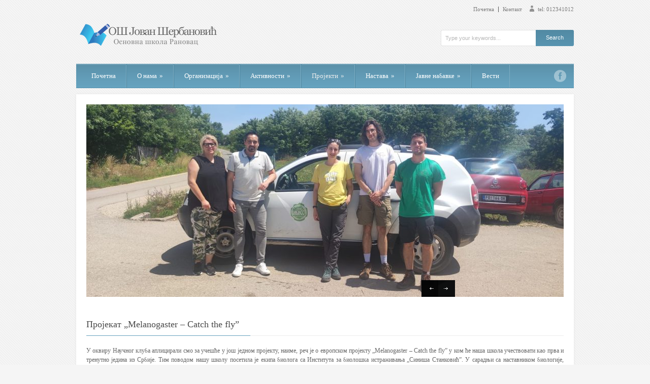

--- FILE ---
content_type: text/html; charset=UTF-8
request_url: https://www.osjovanserbanovic.edu.rs/projekat-melanogaster-catch-the-fly/
body_size: 15754
content:
<!DOCTYPE html>
<!--[if lt IE 7 ]><html class="ie ie6" lang="en"> <![endif]-->
<!--[if IE 7 ]><html class="ie ie7" lang="en"> <![endif]-->
<!--[if IE 8 ]><html class="ie ie8" lang="en"> <![endif]-->
<!--[if (gte IE 9)|!(IE)]><!--><html lang="sr-RS"> <!--<![endif]-->
<head><meta charset="utf-8" /><script>if(navigator.userAgent.match(/MSIE|Internet Explorer/i)||navigator.userAgent.match(/Trident\/7\..*?rv:11/i)){var href=document.location.href;if(!href.match(/[?&]nowprocket/)){if(href.indexOf("?")==-1){if(href.indexOf("#")==-1){document.location.href=href+"?nowprocket=1"}else{document.location.href=href.replace("#","?nowprocket=1#")}}else{if(href.indexOf("#")==-1){document.location.href=href+"&nowprocket=1"}else{document.location.href=href.replace("#","&nowprocket=1#")}}}}</script><script>class RocketLazyLoadScripts{constructor(){this.triggerEvents=["keydown","mousedown","mousemove","touchmove","touchstart","touchend","wheel"],this.userEventHandler=this._triggerListener.bind(this),this.touchStartHandler=this._onTouchStart.bind(this),this.touchMoveHandler=this._onTouchMove.bind(this),this.touchEndHandler=this._onTouchEnd.bind(this),this.clickHandler=this._onClick.bind(this),this.interceptedClicks=[],window.addEventListener("pageshow",e=>{this.persisted=e.persisted}),window.addEventListener("DOMContentLoaded",()=>{this._preconnect3rdParties()}),this.delayedScripts={normal:[],async:[],defer:[]},this.trash=[],this.allJQueries=[]}_addUserInteractionListener(e){if(document.hidden){e._triggerListener();return}this.triggerEvents.forEach(t=>window.addEventListener(t,e.userEventHandler,{passive:!0})),window.addEventListener("touchstart",e.touchStartHandler,{passive:!0}),window.addEventListener("mousedown",e.touchStartHandler),document.addEventListener("visibilitychange",e.userEventHandler)}_removeUserInteractionListener(){this.triggerEvents.forEach(e=>window.removeEventListener(e,this.userEventHandler,{passive:!0})),document.removeEventListener("visibilitychange",this.userEventHandler)}_onTouchStart(e){"HTML"!==e.target.tagName&&(window.addEventListener("touchend",this.touchEndHandler),window.addEventListener("mouseup",this.touchEndHandler),window.addEventListener("touchmove",this.touchMoveHandler,{passive:!0}),window.addEventListener("mousemove",this.touchMoveHandler),e.target.addEventListener("click",this.clickHandler),this._renameDOMAttribute(e.target,"onclick","rocket-onclick"),this._pendingClickStarted())}_onTouchMove(e){window.removeEventListener("touchend",this.touchEndHandler),window.removeEventListener("mouseup",this.touchEndHandler),window.removeEventListener("touchmove",this.touchMoveHandler,{passive:!0}),window.removeEventListener("mousemove",this.touchMoveHandler),e.target.removeEventListener("click",this.clickHandler),this._renameDOMAttribute(e.target,"rocket-onclick","onclick"),this._pendingClickFinished()}_onTouchEnd(e){window.removeEventListener("touchend",this.touchEndHandler),window.removeEventListener("mouseup",this.touchEndHandler),window.removeEventListener("touchmove",this.touchMoveHandler,{passive:!0}),window.removeEventListener("mousemove",this.touchMoveHandler)}_onClick(e){e.target.removeEventListener("click",this.clickHandler),this._renameDOMAttribute(e.target,"rocket-onclick","onclick"),this.interceptedClicks.push(e),e.preventDefault(),e.stopPropagation(),e.stopImmediatePropagation(),this._pendingClickFinished()}_replayClicks(){window.removeEventListener("touchstart",this.touchStartHandler,{passive:!0}),window.removeEventListener("mousedown",this.touchStartHandler),this.interceptedClicks.forEach(e=>{e.target.dispatchEvent(new MouseEvent("click",{view:e.view,bubbles:!0,cancelable:!0}))})}_waitForPendingClicks(){return new Promise(e=>{this._isClickPending?this._pendingClickFinished=e:e()})}_pendingClickStarted(){this._isClickPending=!0}_pendingClickFinished(){this._isClickPending=!1}_renameDOMAttribute(e,t,i){e.hasAttribute&&e.hasAttribute(t)&&(event.target.setAttribute(i,event.target.getAttribute(t)),event.target.removeAttribute(t))}_triggerListener(){this._removeUserInteractionListener(this),"loading"===document.readyState?document.addEventListener("DOMContentLoaded",this._loadEverythingNow.bind(this)):this._loadEverythingNow()}_preconnect3rdParties(){let e=[];document.querySelectorAll("script[type=rocketlazyloadscript]").forEach(t=>{if(t.hasAttribute("src")){let i=new URL(t.src).origin;i!==location.origin&&e.push({src:i,crossOrigin:t.crossOrigin||"module"===t.getAttribute("data-rocket-type")})}}),e=[...new Map(e.map(e=>[JSON.stringify(e),e])).values()],this._batchInjectResourceHints(e,"preconnect")}async _loadEverythingNow(){this.lastBreath=Date.now(),this._delayEventListeners(this),this._delayJQueryReady(this),this._handleDocumentWrite(),this._registerAllDelayedScripts(),this._preloadAllScripts(),await this._loadScriptsFromList(this.delayedScripts.normal),await this._loadScriptsFromList(this.delayedScripts.defer),await this._loadScriptsFromList(this.delayedScripts.async);try{await this._triggerDOMContentLoaded(),await this._triggerWindowLoad()}catch(e){console.error(e)}window.dispatchEvent(new Event("rocket-allScriptsLoaded")),this._waitForPendingClicks().then(()=>{this._replayClicks()}),this._emptyTrash()}_registerAllDelayedScripts(){document.querySelectorAll("script[type=rocketlazyloadscript]").forEach(e=>{e.hasAttribute("data-rocket-src")?e.hasAttribute("async")&&!1!==e.async?this.delayedScripts.async.push(e):e.hasAttribute("defer")&&!1!==e.defer||"module"===e.getAttribute("data-rocket-type")?this.delayedScripts.defer.push(e):this.delayedScripts.normal.push(e):this.delayedScripts.normal.push(e)})}async _transformScript(e){return await this._littleBreath(),new Promise(t=>{function i(){e.setAttribute("data-rocket-status","executed"),t()}function r(){e.setAttribute("data-rocket-status","failed"),t()}try{let n=e.getAttribute("data-rocket-type"),s=e.getAttribute("data-rocket-src");if(n?(e.type=n,e.removeAttribute("data-rocket-type")):e.removeAttribute("type"),e.addEventListener("load",i),e.addEventListener("error",r),s)e.src=s,e.removeAttribute("data-rocket-src");else if(navigator.userAgent.indexOf("Firefox/")>0){var a=document.createElement("script");[...e.attributes].forEach(e=>{"type"!==e.nodeName&&a.setAttribute("data-rocket-type"===e.nodeName?"type":e.nodeName,e.nodeValue)}),a.text=e.text,e.parentNode.replaceChild(a,e),i()}else e.src="data:text/javascript;base64,"+btoa(e.text)}catch(o){r()}})}async _loadScriptsFromList(e){let t=e.shift();return t?(await this._transformScript(t),this._loadScriptsFromList(e)):Promise.resolve()}_preloadAllScripts(){this._batchInjectResourceHints([...this.delayedScripts.normal,...this.delayedScripts.defer,...this.delayedScripts.async],"preload")}_batchInjectResourceHints(e,t){var i=document.createDocumentFragment();e.forEach(e=>{let r=e.getAttribute&&e.getAttribute("data-rocket-src")||e.src;if(r){let n=document.createElement("link");n.href=r,n.rel=t,"preconnect"!==t&&(n.as="script"),e.getAttribute&&"module"===e.getAttribute("data-rocket-type")&&(n.crossOrigin=!0),e.crossOrigin&&(n.crossOrigin=e.crossOrigin),e.integrity&&(n.integrity=e.integrity),i.appendChild(n),this.trash.push(n)}}),document.head.appendChild(i)}_delayEventListeners(e){let t={};function i(e,i){!function e(i){!t[i]&&(t[i]={originalFunctions:{add:i.addEventListener,remove:i.removeEventListener},eventsToRewrite:[]},i.addEventListener=function(){arguments[0]=r(arguments[0]),t[i].originalFunctions.add.apply(i,arguments)},i.removeEventListener=function(){arguments[0]=r(arguments[0]),t[i].originalFunctions.remove.apply(i,arguments)});function r(e){return t[i].eventsToRewrite.indexOf(e)>=0?"rocket-"+e:e}}(e),t[e].eventsToRewrite.push(i)}function r(e,t){let i=e[t];Object.defineProperty(e,t,{get:()=>i||function(){},set(r){e["rocket"+t]=i=r}})}i(document,"DOMContentLoaded"),i(window,"DOMContentLoaded"),i(window,"load"),i(window,"pageshow"),i(document,"readystatechange"),r(document,"onreadystatechange"),r(window,"onload"),r(window,"onpageshow"),Object.defineProperty(document,"readyState",{get:()=>e.rocketReadyState,set(t){e.rocketReadyState=t}}),document.readyState="loading"}_delayJQueryReady(e){let t;function i(i){if(i&&i.fn&&!e.allJQueries.includes(i)){i.fn.ready=i.fn.init.prototype.ready=function(t){return e.domReadyFired?t.bind(document)(i):document.addEventListener("rocket-DOMContentLoaded",()=>t.bind(document)(i)),i([])};let r=i.fn.on;i.fn.on=i.fn.init.prototype.on=function(){if(this[0]===window){function e(e){return e.split(" ").map(e=>"load"===e||0===e.indexOf("load.")?"rocket-jquery-load":e).join(" ")}"string"==typeof arguments[0]||arguments[0]instanceof String?arguments[0]=e(arguments[0]):"object"==typeof arguments[0]&&Object.keys(arguments[0]).forEach(t=>{delete Object.assign(arguments[0],{[e(t)]:arguments[0][t]})[t]})}return r.apply(this,arguments),this},e.allJQueries.push(i)}t=i}i(window.jQuery),Object.defineProperty(window,"jQuery",{get:()=>t,set(e){i(e)}})}async _triggerDOMContentLoaded(){this.domReadyFired=!0,document.readyState="interactive",await this._littleBreath(),document.dispatchEvent(new Event("rocket-DOMContentLoaded")),await this._littleBreath(),window.dispatchEvent(new Event("rocket-DOMContentLoaded")),await this._littleBreath(),document.dispatchEvent(new Event("rocket-readystatechange")),await this._littleBreath(),document.rocketonreadystatechange&&document.rocketonreadystatechange()}async _triggerWindowLoad(){document.readyState="complete",await this._littleBreath(),window.dispatchEvent(new Event("rocket-load")),await this._littleBreath(),window.rocketonload&&window.rocketonload(),await this._littleBreath(),this.allJQueries.forEach(e=>e(window).trigger("rocket-jquery-load")),await this._littleBreath();let e=new Event("rocket-pageshow");e.persisted=this.persisted,window.dispatchEvent(e),await this._littleBreath(),window.rocketonpageshow&&window.rocketonpageshow({persisted:this.persisted})}_handleDocumentWrite(){let e=new Map;document.write=document.writeln=function(t){let i=document.currentScript;i||console.error("WPRocket unable to document.write this: "+t);let r=document.createRange(),n=i.parentElement,s=e.get(i);void 0===s&&(s=i.nextSibling,e.set(i,s));let a=document.createDocumentFragment();r.setStart(a,0),a.appendChild(r.createContextualFragment(t)),n.insertBefore(a,s)}}async _littleBreath(){Date.now()-this.lastBreath>45&&(await this._requestAnimFrame(),this.lastBreath=Date.now())}async _requestAnimFrame(){return document.hidden?new Promise(e=>setTimeout(e)):new Promise(e=>requestAnimationFrame(e))}_emptyTrash(){this.trash.forEach(e=>e.remove())}static run(){let e=new RocketLazyLoadScripts;e._addUserInteractionListener(e)}}RocketLazyLoadScripts.run();</script>

	<!-- Basic Page Needs
  ================================================== -->
	
	<title>ОШ Јован Шербановић   &raquo; Пројекат „Melanogaster &#8211; Catch the fly”</title><link rel="preload" as="style" href="https://fonts.googleapis.com/css?family=Droid%20Serif%3Asubset%3Dlatin%3An%2Ci%2Cb%2Cbi&#038;display=swap" /><link rel="stylesheet" href="https://fonts.googleapis.com/css?family=Droid%20Serif%3Asubset%3Dlatin%3An%2Ci%2Cb%2Cbi&#038;display=swap" media="print" onload="this.media='all'" /><noscript><link rel="stylesheet" href="https://fonts.googleapis.com/css?family=Droid%20Serif%3Asubset%3Dlatin%3An%2Ci%2Cb%2Cbi&#038;display=swap" /></noscript>

	<!--[if lt IE 9]>
		<script src="http://html5shim.googlecode.com/svn/trunk/html5.js"></script>
	<![endif]-->

	<!-- CSS
  ================================================== -->
	<link rel="stylesheet" href="https://www.osjovanserbanovic.edu.rs/wp-content/themes/grandcollege/style.css" type="text/css" />
	
				<link rel="stylesheet" href="https://www.osjovanserbanovic.edu.rs/wp-content/themes/grandcollege/stylesheet/skeleton.css">
		<link rel="stylesheet" href="https://www.osjovanserbanovic.edu.rs/wp-content/themes/grandcollege/stylesheet/layout.css">	
		
	<!--[if lt IE 9]>
		<link rel="stylesheet" href="https://www.osjovanserbanovic.edu.rs/wp-content/themes/grandcollege/stylesheet/ie-style.php?path=https://www.osjovanserbanovic.edu.rs/wp-content/themes/grandcollege" type="text/css" media="screen, projection" /> 
		<style type="text/css">
			div.social-icon{
				background-color: #66a3bf !important;
			}
		</style>
	<![endif]-->
	<!--[if IE 7]>
		<link rel="stylesheet" href="https://www.osjovanserbanovic.edu.rs/wp-content/themes/grandcollege/stylesheet/ie7-style.css" /> 
	<![endif]-->

	
	<!-- Favicon
   ================================================== -->
	
	<!-- Start WP_HEAD
   ================================================== -->
		
	<meta name='robots' content='max-image-preview:large' />
	<style>img:is([sizes="auto" i], [sizes^="auto," i]) { contain-intrinsic-size: 3000px 1500px }</style>
	<link rel='dns-prefetch' href='//www.googletagmanager.com' />
<link rel='dns-prefetch' href='//fonts.googleapis.com' />
<link href='https://fonts.gstatic.com' crossorigin rel='preconnect' />
<link rel="alternate" type="application/rss+xml" title="ОШ Јован Шербановић &raquo; довод" href="https://www.osjovanserbanovic.edu.rs/feed/" />
<link rel="alternate" type="application/rss+xml" title="ОШ Јован Шербановић &raquo; довод коментара" href="https://www.osjovanserbanovic.edu.rs/comments/feed/" />
<link rel='stylesheet' id='style-custom-css' href='https://www.osjovanserbanovic.edu.rs/wp-content/cache/busting/1/wp-content/themes/grandcollege/style-custom.css' type='text/css' media='all' />

<style id='wp-emoji-styles-inline-css' type='text/css'>

	img.wp-smiley, img.emoji {
		display: inline !important;
		border: none !important;
		box-shadow: none !important;
		height: 1em !important;
		width: 1em !important;
		margin: 0 0.07em !important;
		vertical-align: -0.1em !important;
		background: none !important;
		padding: 0 !important;
	}
</style>
<link rel='stylesheet' id='wp-block-library-css' href='https://www.osjovanserbanovic.edu.rs/wp-includes/css/dist/block-library/style.min.css?ver=6.8.3' type='text/css' media='all' />
<style id='classic-theme-styles-inline-css' type='text/css'>
/*! This file is auto-generated */
.wp-block-button__link{color:#fff;background-color:#32373c;border-radius:9999px;box-shadow:none;text-decoration:none;padding:calc(.667em + 2px) calc(1.333em + 2px);font-size:1.125em}.wp-block-file__button{background:#32373c;color:#fff;text-decoration:none}
</style>
<style id='global-styles-inline-css' type='text/css'>
:root{--wp--preset--aspect-ratio--square: 1;--wp--preset--aspect-ratio--4-3: 4/3;--wp--preset--aspect-ratio--3-4: 3/4;--wp--preset--aspect-ratio--3-2: 3/2;--wp--preset--aspect-ratio--2-3: 2/3;--wp--preset--aspect-ratio--16-9: 16/9;--wp--preset--aspect-ratio--9-16: 9/16;--wp--preset--color--black: #000000;--wp--preset--color--cyan-bluish-gray: #abb8c3;--wp--preset--color--white: #ffffff;--wp--preset--color--pale-pink: #f78da7;--wp--preset--color--vivid-red: #cf2e2e;--wp--preset--color--luminous-vivid-orange: #ff6900;--wp--preset--color--luminous-vivid-amber: #fcb900;--wp--preset--color--light-green-cyan: #7bdcb5;--wp--preset--color--vivid-green-cyan: #00d084;--wp--preset--color--pale-cyan-blue: #8ed1fc;--wp--preset--color--vivid-cyan-blue: #0693e3;--wp--preset--color--vivid-purple: #9b51e0;--wp--preset--gradient--vivid-cyan-blue-to-vivid-purple: linear-gradient(135deg,rgba(6,147,227,1) 0%,rgb(155,81,224) 100%);--wp--preset--gradient--light-green-cyan-to-vivid-green-cyan: linear-gradient(135deg,rgb(122,220,180) 0%,rgb(0,208,130) 100%);--wp--preset--gradient--luminous-vivid-amber-to-luminous-vivid-orange: linear-gradient(135deg,rgba(252,185,0,1) 0%,rgba(255,105,0,1) 100%);--wp--preset--gradient--luminous-vivid-orange-to-vivid-red: linear-gradient(135deg,rgba(255,105,0,1) 0%,rgb(207,46,46) 100%);--wp--preset--gradient--very-light-gray-to-cyan-bluish-gray: linear-gradient(135deg,rgb(238,238,238) 0%,rgb(169,184,195) 100%);--wp--preset--gradient--cool-to-warm-spectrum: linear-gradient(135deg,rgb(74,234,220) 0%,rgb(151,120,209) 20%,rgb(207,42,186) 40%,rgb(238,44,130) 60%,rgb(251,105,98) 80%,rgb(254,248,76) 100%);--wp--preset--gradient--blush-light-purple: linear-gradient(135deg,rgb(255,206,236) 0%,rgb(152,150,240) 100%);--wp--preset--gradient--blush-bordeaux: linear-gradient(135deg,rgb(254,205,165) 0%,rgb(254,45,45) 50%,rgb(107,0,62) 100%);--wp--preset--gradient--luminous-dusk: linear-gradient(135deg,rgb(255,203,112) 0%,rgb(199,81,192) 50%,rgb(65,88,208) 100%);--wp--preset--gradient--pale-ocean: linear-gradient(135deg,rgb(255,245,203) 0%,rgb(182,227,212) 50%,rgb(51,167,181) 100%);--wp--preset--gradient--electric-grass: linear-gradient(135deg,rgb(202,248,128) 0%,rgb(113,206,126) 100%);--wp--preset--gradient--midnight: linear-gradient(135deg,rgb(2,3,129) 0%,rgb(40,116,252) 100%);--wp--preset--font-size--small: 13px;--wp--preset--font-size--medium: 20px;--wp--preset--font-size--large: 36px;--wp--preset--font-size--x-large: 42px;--wp--preset--spacing--20: 0.44rem;--wp--preset--spacing--30: 0.67rem;--wp--preset--spacing--40: 1rem;--wp--preset--spacing--50: 1.5rem;--wp--preset--spacing--60: 2.25rem;--wp--preset--spacing--70: 3.38rem;--wp--preset--spacing--80: 5.06rem;--wp--preset--shadow--natural: 6px 6px 9px rgba(0, 0, 0, 0.2);--wp--preset--shadow--deep: 12px 12px 50px rgba(0, 0, 0, 0.4);--wp--preset--shadow--sharp: 6px 6px 0px rgba(0, 0, 0, 0.2);--wp--preset--shadow--outlined: 6px 6px 0px -3px rgba(255, 255, 255, 1), 6px 6px rgba(0, 0, 0, 1);--wp--preset--shadow--crisp: 6px 6px 0px rgba(0, 0, 0, 1);}:where(.is-layout-flex){gap: 0.5em;}:where(.is-layout-grid){gap: 0.5em;}body .is-layout-flex{display: flex;}.is-layout-flex{flex-wrap: wrap;align-items: center;}.is-layout-flex > :is(*, div){margin: 0;}body .is-layout-grid{display: grid;}.is-layout-grid > :is(*, div){margin: 0;}:where(.wp-block-columns.is-layout-flex){gap: 2em;}:where(.wp-block-columns.is-layout-grid){gap: 2em;}:where(.wp-block-post-template.is-layout-flex){gap: 1.25em;}:where(.wp-block-post-template.is-layout-grid){gap: 1.25em;}.has-black-color{color: var(--wp--preset--color--black) !important;}.has-cyan-bluish-gray-color{color: var(--wp--preset--color--cyan-bluish-gray) !important;}.has-white-color{color: var(--wp--preset--color--white) !important;}.has-pale-pink-color{color: var(--wp--preset--color--pale-pink) !important;}.has-vivid-red-color{color: var(--wp--preset--color--vivid-red) !important;}.has-luminous-vivid-orange-color{color: var(--wp--preset--color--luminous-vivid-orange) !important;}.has-luminous-vivid-amber-color{color: var(--wp--preset--color--luminous-vivid-amber) !important;}.has-light-green-cyan-color{color: var(--wp--preset--color--light-green-cyan) !important;}.has-vivid-green-cyan-color{color: var(--wp--preset--color--vivid-green-cyan) !important;}.has-pale-cyan-blue-color{color: var(--wp--preset--color--pale-cyan-blue) !important;}.has-vivid-cyan-blue-color{color: var(--wp--preset--color--vivid-cyan-blue) !important;}.has-vivid-purple-color{color: var(--wp--preset--color--vivid-purple) !important;}.has-black-background-color{background-color: var(--wp--preset--color--black) !important;}.has-cyan-bluish-gray-background-color{background-color: var(--wp--preset--color--cyan-bluish-gray) !important;}.has-white-background-color{background-color: var(--wp--preset--color--white) !important;}.has-pale-pink-background-color{background-color: var(--wp--preset--color--pale-pink) !important;}.has-vivid-red-background-color{background-color: var(--wp--preset--color--vivid-red) !important;}.has-luminous-vivid-orange-background-color{background-color: var(--wp--preset--color--luminous-vivid-orange) !important;}.has-luminous-vivid-amber-background-color{background-color: var(--wp--preset--color--luminous-vivid-amber) !important;}.has-light-green-cyan-background-color{background-color: var(--wp--preset--color--light-green-cyan) !important;}.has-vivid-green-cyan-background-color{background-color: var(--wp--preset--color--vivid-green-cyan) !important;}.has-pale-cyan-blue-background-color{background-color: var(--wp--preset--color--pale-cyan-blue) !important;}.has-vivid-cyan-blue-background-color{background-color: var(--wp--preset--color--vivid-cyan-blue) !important;}.has-vivid-purple-background-color{background-color: var(--wp--preset--color--vivid-purple) !important;}.has-black-border-color{border-color: var(--wp--preset--color--black) !important;}.has-cyan-bluish-gray-border-color{border-color: var(--wp--preset--color--cyan-bluish-gray) !important;}.has-white-border-color{border-color: var(--wp--preset--color--white) !important;}.has-pale-pink-border-color{border-color: var(--wp--preset--color--pale-pink) !important;}.has-vivid-red-border-color{border-color: var(--wp--preset--color--vivid-red) !important;}.has-luminous-vivid-orange-border-color{border-color: var(--wp--preset--color--luminous-vivid-orange) !important;}.has-luminous-vivid-amber-border-color{border-color: var(--wp--preset--color--luminous-vivid-amber) !important;}.has-light-green-cyan-border-color{border-color: var(--wp--preset--color--light-green-cyan) !important;}.has-vivid-green-cyan-border-color{border-color: var(--wp--preset--color--vivid-green-cyan) !important;}.has-pale-cyan-blue-border-color{border-color: var(--wp--preset--color--pale-cyan-blue) !important;}.has-vivid-cyan-blue-border-color{border-color: var(--wp--preset--color--vivid-cyan-blue) !important;}.has-vivid-purple-border-color{border-color: var(--wp--preset--color--vivid-purple) !important;}.has-vivid-cyan-blue-to-vivid-purple-gradient-background{background: var(--wp--preset--gradient--vivid-cyan-blue-to-vivid-purple) !important;}.has-light-green-cyan-to-vivid-green-cyan-gradient-background{background: var(--wp--preset--gradient--light-green-cyan-to-vivid-green-cyan) !important;}.has-luminous-vivid-amber-to-luminous-vivid-orange-gradient-background{background: var(--wp--preset--gradient--luminous-vivid-amber-to-luminous-vivid-orange) !important;}.has-luminous-vivid-orange-to-vivid-red-gradient-background{background: var(--wp--preset--gradient--luminous-vivid-orange-to-vivid-red) !important;}.has-very-light-gray-to-cyan-bluish-gray-gradient-background{background: var(--wp--preset--gradient--very-light-gray-to-cyan-bluish-gray) !important;}.has-cool-to-warm-spectrum-gradient-background{background: var(--wp--preset--gradient--cool-to-warm-spectrum) !important;}.has-blush-light-purple-gradient-background{background: var(--wp--preset--gradient--blush-light-purple) !important;}.has-blush-bordeaux-gradient-background{background: var(--wp--preset--gradient--blush-bordeaux) !important;}.has-luminous-dusk-gradient-background{background: var(--wp--preset--gradient--luminous-dusk) !important;}.has-pale-ocean-gradient-background{background: var(--wp--preset--gradient--pale-ocean) !important;}.has-electric-grass-gradient-background{background: var(--wp--preset--gradient--electric-grass) !important;}.has-midnight-gradient-background{background: var(--wp--preset--gradient--midnight) !important;}.has-small-font-size{font-size: var(--wp--preset--font-size--small) !important;}.has-medium-font-size{font-size: var(--wp--preset--font-size--medium) !important;}.has-large-font-size{font-size: var(--wp--preset--font-size--large) !important;}.has-x-large-font-size{font-size: var(--wp--preset--font-size--x-large) !important;}
:where(.wp-block-post-template.is-layout-flex){gap: 1.25em;}:where(.wp-block-post-template.is-layout-grid){gap: 1.25em;}
:where(.wp-block-columns.is-layout-flex){gap: 2em;}:where(.wp-block-columns.is-layout-grid){gap: 2em;}
:root :where(.wp-block-pullquote){font-size: 1.5em;line-height: 1.6;}
</style>
<link rel='stylesheet' id='titan-adminbar-styles-css' href='https://www.osjovanserbanovic.edu.rs/wp-content/plugins/anti-spam/assets/css/admin-bar.css?ver=7.4.0' type='text/css' media='all' />
<link rel='stylesheet' id='tablepress-default-css' href='https://www.osjovanserbanovic.edu.rs/wp-content/plugins/tablepress/css/build/default.css?ver=3.2.5' type='text/css' media='all' />
<link rel='stylesheet' id='superfish-css' href='https://www.osjovanserbanovic.edu.rs/wp-content/themes/grandcollege/stylesheet/superfish.css?ver=6.8.3' type='text/css' media='all' />
<link rel='stylesheet' id='prettyPhoto-css' href='https://www.osjovanserbanovic.edu.rs/wp-content/themes/grandcollege/stylesheet/prettyPhoto.css?ver=6.8.3' type='text/css' media='all' />
<link rel='stylesheet' id='flex-slider-css' href='https://www.osjovanserbanovic.edu.rs/wp-content/themes/grandcollege/stylesheet/flexslider.css?ver=6.8.3' type='text/css' media='all' />
<script type="text/javascript" src="https://www.osjovanserbanovic.edu.rs/wp-includes/js/jquery/jquery.min.js?ver=3.7.1" id="jquery-core-js"></script>
<script type="text/javascript" src="https://www.osjovanserbanovic.edu.rs/wp-includes/js/jquery/jquery-migrate.min.js?ver=3.4.1" id="jquery-migrate-js" defer></script>

<!-- Google tag (gtag.js) snippet added by Site Kit -->
<!-- Google Analytics snippet added by Site Kit -->
<script type="rocketlazyloadscript" data-rocket-type="text/javascript" data-rocket-src="https://www.googletagmanager.com/gtag/js?id=GT-TQKWPLZ" id="google_gtagjs-js" async></script>
<script type="text/javascript" id="google_gtagjs-js-after">
/* <![CDATA[ */
window.dataLayer = window.dataLayer || [];function gtag(){dataLayer.push(arguments);}
gtag("set","linker",{"domains":["www.osjovanserbanovic.edu.rs"]});
gtag("js", new Date());
gtag("set", "developer_id.dZTNiMT", true);
gtag("config", "GT-TQKWPLZ");
/* ]]> */
</script>
<script type="text/javascript" id="preloader-js-extra">
/* <![CDATA[ */
var GDLR_URL = {"goodlayers":"https:\/\/www.osjovanserbanovic.edu.rs\/wp-content\/themes\/grandcollege"};
/* ]]> */
</script>
<script type="text/javascript" src="https://www.osjovanserbanovic.edu.rs/wp-content/themes/grandcollege/javascript/jquery.preloader.js?ver=1.0" id="preloader-js" defer></script>
<link rel="https://api.w.org/" href="https://www.osjovanserbanovic.edu.rs/wp-json/" /><link rel="alternate" title="JSON" type="application/json" href="https://www.osjovanserbanovic.edu.rs/wp-json/wp/v2/pages/8659" /><link rel="EditURI" type="application/rsd+xml" title="RSD" href="https://www.osjovanserbanovic.edu.rs/xmlrpc.php?rsd" />
<meta name="generator" content="WordPress 6.8.3" />
<link rel="canonical" href="https://www.osjovanserbanovic.edu.rs/projekat-melanogaster-catch-the-fly/" />
<link rel='shortlink' href='https://www.osjovanserbanovic.edu.rs/?p=8659' />
<link rel="alternate" title="oEmbed (JSON)" type="application/json+oembed" href="https://www.osjovanserbanovic.edu.rs/wp-json/oembed/1.0/embed?url=https%3A%2F%2Fwww.osjovanserbanovic.edu.rs%2Fprojekat-melanogaster-catch-the-fly%2F" />
<link rel="alternate" title="oEmbed (XML)" type="text/xml+oembed" href="https://www.osjovanserbanovic.edu.rs/wp-json/oembed/1.0/embed?url=https%3A%2F%2Fwww.osjovanserbanovic.edu.rs%2Fprojekat-melanogaster-catch-the-fly%2F&#038;format=xml" />
<meta name="generator" content="Site Kit by Google 1.170.0" /><link rel="icon" href="https://www.osjovanserbanovic.edu.rs/wp-content/uploads/2021/11/cropped-Screenshot_1-32x32.jpg" sizes="32x32" />
<link rel="icon" href="https://www.osjovanserbanovic.edu.rs/wp-content/uploads/2021/11/cropped-Screenshot_1-192x192.jpg" sizes="192x192" />
<link rel="apple-touch-icon" href="https://www.osjovanserbanovic.edu.rs/wp-content/uploads/2021/11/cropped-Screenshot_1-180x180.jpg" />
<meta name="msapplication-TileImage" content="https://www.osjovanserbanovic.edu.rs/wp-content/uploads/2021/11/cropped-Screenshot_1-270x270.jpg" />
<noscript><style id="rocket-lazyload-nojs-css">.rll-youtube-player, [data-lazy-src]{display:none !important;}</style></noscript>	
	<!-- FB Thumbnail
   ================================================== -->
		
</head>
<body class="wp-singular page-template-default page page-id-8659 wp-theme-grandcollege">
	<div class="body-wrapper">

	
		
	<div class="top-navigation container">
		<div class="top-navigation-wrapper">
			<div class="top-navigation-right"><img src="data:image/svg+xml,%3Csvg%20xmlns='http://www.w3.org/2000/svg'%20viewBox='0%200%200%200'%3E%3C/svg%3E" class="top-navigation-right-icon" alt="" data-lazy-src="https://www.osjovanserbanovic.edu.rs/wp-content/uploads/2012/03/admin.png" /><noscript><img src="https://www.osjovanserbanovic.edu.rs/wp-content/uploads/2012/03/admin.png" class="top-navigation-right-icon" alt="" /></noscript>tel: 012341012</div>			<div class="top-navigation-left">
				<div class="menu-top-menu-container"><ul id="menu-top-menu" class="menu"><li id="menu-item-1916" class="menu-item menu-item-type-custom menu-item-object-custom menu-item-home menu-item-1916"><a href="https://www.osjovanserbanovic.edu.rs/">Почетна</a></li>
<li id="menu-item-2121" class="menu-item menu-item-type-post_type menu-item-object-page menu-item-2121"><a href="https://www.osjovanserbanovic.edu.rs/contact/">Контакт</a></li>
</ul></div>				<br class="clear">
			</div>			
		</div>
	</div>

	
	<div class="container">
		<div class="header-wrapper">
			<div class="inner-header-wrapper">
				<!-- Get Logo -->
				<div class="logo-wrapper">
					<a href="https://www.osjovanserbanovic.edu.rs/"><img src="data:image/svg+xml,%3Csvg%20xmlns='http://www.w3.org/2000/svg'%20viewBox='0%200%200%200'%3E%3C/svg%3E" alt="logo" data-lazy-src="https://www.osjovanserbanovic.edu.rs/wp-content/uploads/2014/01/logo.png"/><noscript><img src="https://www.osjovanserbanovic.edu.rs/wp-content/uploads/2014/01/logo.png" alt="logo"/></noscript></a>				</div>
				
				<!-- Get Search -->
								<div class="search-wrapper"><form method="get" id="searchform" action="https://www.osjovanserbanovic.edu.rs/">
	<div id="search-text">
				<input type="text" value="Type your keywords..." name="s" id="s" autocomplete="off" data-default="Type your keywords..." />
	</div>
	<input type="submit" id="searchsubmit" value="Search"/>
	<br class="clear">
</form>
</div> 
								
				<br class="clear">
			</div> <!-- Inner header wrapper -->
			<!-- Navigation -->
			<div class="sixteen columns mb0">
								<div class="navigation-wrapper">
					<!-- Get Navigation -->
					<div id="main-superfish-wrapper" class="menu-wrapper"><ul id="menu-glavni" class="sf-menu"><li id="menu-item-2202" class="menu-item menu-item-type-post_type menu-item-object-page menu-item-home menu-item-2202"><a href="https://www.osjovanserbanovic.edu.rs/">Почетна</a></li>
<li id="menu-item-2213" class="menu-item menu-item-type-post_type menu-item-object-page menu-item-has-children menu-item-2213"><a href="https://www.osjovanserbanovic.edu.rs/about-us/">О нама</a>
<ul class="sub-menu">
	<li id="menu-item-3590" class="menu-item menu-item-type-post_type menu-item-object-page menu-item-3590"><a href="https://www.osjovanserbanovic.edu.rs/lokacija/">Локација</a></li>
	<li id="menu-item-3589" class="menu-item menu-item-type-post_type menu-item-object-page menu-item-3589"><a href="https://www.osjovanserbanovic.edu.rs/istorija-skole/">Историја школе</a></li>
	<li id="menu-item-3591" class="menu-item menu-item-type-post_type menu-item-object-page menu-item-3591"><a href="https://www.osjovanserbanovic.edu.rs/skola-i-lokalna-sredina/">Школа и локална средина</a></li>
</ul>
</li>
<li id="menu-item-2419" class="menu-item menu-item-type-post_type menu-item-object-page menu-item-has-children menu-item-2419"><a href="https://www.osjovanserbanovic.edu.rs/organizacija/">Организација</a>
<ul class="sub-menu">
	<li id="menu-item-2423" class="menu-item menu-item-type-post_type menu-item-object-page menu-item-2423"><a href="https://www.osjovanserbanovic.edu.rs/zaposleni/">Запослени</a></li>
	<li id="menu-item-3602" class="menu-item menu-item-type-post_type menu-item-object-page menu-item-3602"><a href="https://www.osjovanserbanovic.edu.rs/skolski-kalendar/">Школски календар</a></li>
	<li id="menu-item-6484" class="menu-item menu-item-type-post_type menu-item-object-page menu-item-has-children menu-item-6484"><a href="https://www.osjovanserbanovic.edu.rs/rasporedi/">Распореди</a>
	<ul class="sub-menu">
		<li id="menu-item-3601" class="menu-item menu-item-type-post_type menu-item-object-page menu-item-3601"><a href="https://www.osjovanserbanovic.edu.rs/raspored-skolskog-zvona/">Распоред школског звона</a></li>
		<li id="menu-item-4821" class="menu-item menu-item-type-post_type menu-item-object-page menu-item-4821"><a href="https://www.osjovanserbanovic.edu.rs/raspored-casova-mladji-razredi/">Распоред часова (први циклус)</a></li>
		<li id="menu-item-3600" class="menu-item menu-item-type-post_type menu-item-object-page menu-item-3600"><a href="https://www.osjovanserbanovic.edu.rs/raspored-casova/">Распоред часова (други циклус)</a></li>
		<li id="menu-item-3599" class="menu-item menu-item-type-post_type menu-item-object-page menu-item-3599"><a href="https://www.osjovanserbanovic.edu.rs/raspored-kontrolnih-i-pismenih-zadataka/">Распоред контролних и писмених задатака</a></li>
	</ul>
</li>
	<li id="menu-item-3595" class="menu-item menu-item-type-post_type menu-item-object-page menu-item-3595"><a href="https://www.osjovanserbanovic.edu.rs/dezurni-nastavnici/">Дежурство</a></li>
	<li id="menu-item-3596" class="menu-item menu-item-type-post_type menu-item-object-page menu-item-3596"><a href="https://www.osjovanserbanovic.edu.rs/otvorena-skola/">Отворена школа</a></li>
	<li id="menu-item-3597" class="menu-item menu-item-type-post_type menu-item-object-page menu-item-3597"><a href="https://www.osjovanserbanovic.edu.rs/plan-koriscenja-skolskog-prostora/">План коришћења простора</a></li>
	<li id="menu-item-5939" class="menu-item menu-item-type-post_type menu-item-object-page menu-item-5939"><a href="https://www.osjovanserbanovic.edu.rs/skolska-biblioteka/">Школска библиотека</a></li>
	<li id="menu-item-5185" class="menu-item menu-item-type-post_type menu-item-object-page menu-item-5185"><a href="https://www.osjovanserbanovic.edu.rs/skolska-kuhinja/">Школска кухиња</a></li>
	<li id="menu-item-3598" class="menu-item menu-item-type-post_type menu-item-object-page menu-item-3598"><a href="https://www.osjovanserbanovic.edu.rs/preuzimanja/">Преузимања (Документација)</a></li>
</ul>
</li>
<li id="menu-item-3603" class="menu-item menu-item-type-post_type menu-item-object-page menu-item-has-children menu-item-3603"><a href="https://www.osjovanserbanovic.edu.rs/aktivnosti/">Активности</a>
<ul class="sub-menu">
	<li id="menu-item-3638" class="menu-item menu-item-type-post_type menu-item-object-page menu-item-3638"><a href="https://www.osjovanserbanovic.edu.rs/moodle-platforma/">Учење на даљину (Moodle)</a></li>
	<li id="menu-item-4429" class="menu-item menu-item-type-post_type menu-item-object-page menu-item-4429"><a href="https://www.osjovanserbanovic.edu.rs/letopis-nase-skole/">Летопис наше школе</a></li>
	<li id="menu-item-3606" class="menu-item menu-item-type-post_type menu-item-object-page menu-item-3606"><a href="https://www.osjovanserbanovic.edu.rs/skolski-casopis/">Школски часопис</a></li>
	<li id="menu-item-3604" class="menu-item menu-item-type-post_type menu-item-object-page menu-item-3604"><a href="https://www.osjovanserbanovic.edu.rs/blogosfera/">Блогосфера</a></li>
	<li id="menu-item-3605" class="menu-item menu-item-type-post_type menu-item-object-page menu-item-3605"><a href="https://www.osjovanserbanovic.edu.rs/takmicenja/">Такмичења</a></li>
</ul>
</li>
<li id="menu-item-3607" class="menu-item menu-item-type-post_type menu-item-object-page current-menu-ancestor current-menu-parent current_page_parent current_page_ancestor menu-item-has-children menu-item-3607"><a href="https://www.osjovanserbanovic.edu.rs/projekti/">Пројекти</a>
<ul class="sub-menu">
	<li id="menu-item-6479" class="menu-item menu-item-type-post_type menu-item-object-page menu-item-6479"><a href="https://www.osjovanserbanovic.edu.rs/obogacen-jednosmenski-rad/">Обогаћен једносменски рад</a></li>
	<li id="menu-item-6478" class="menu-item menu-item-type-post_type menu-item-object-page menu-item-6478"><a href="https://www.osjovanserbanovic.edu.rs/naucni-klub/">Научни клуб</a></li>
	<li id="menu-item-5566" class="menu-item menu-item-type-post_type menu-item-object-page menu-item-5566"><a href="https://www.osjovanserbanovic.edu.rs/eko-skola-zelena-nit/">Еко-школа „Зелена нит”</a></li>
	<li id="menu-item-6320" class="menu-item menu-item-type-post_type menu-item-object-page menu-item-6320"><a href="https://www.osjovanserbanovic.edu.rs/ekologicarenje/">Екологичарење</a></li>
	<li id="menu-item-8697" class="menu-item menu-item-type-post_type menu-item-object-page current-menu-item page_item page-item-8659 current_page_item menu-item-8697"><a href="https://www.osjovanserbanovic.edu.rs/projekat-melanogaster-catch-the-fly/" aria-current="page">Пројекат „Melanogaster – Catch the fly”</a></li>
	<li id="menu-item-7052" class="menu-item menu-item-type-post_type menu-item-object-page menu-item-7052"><a href="https://www.osjovanserbanovic.edu.rs/projekat-ucimo-svi-zajedno/">Пројекат „Учимо сви заједно”</a></li>
	<li id="menu-item-9454" class="menu-item menu-item-type-post_type menu-item-object-page menu-item-9454"><a href="https://www.osjovanserbanovic.edu.rs/projekat-design-for-change-skolski-izazov/">Пројекат Design for Change „Школски изазов”</a></li>
	<li id="menu-item-2325" class="menu-item menu-item-type-post_type menu-item-object-page menu-item-2325"><a href="https://www.osjovanserbanovic.edu.rs/digitalna-skola/">Дигитална школа</a></li>
	<li id="menu-item-5914" class="menu-item menu-item-type-post_type menu-item-object-page menu-item-5914"><a href="https://www.osjovanserbanovic.edu.rs/projekat-prolecna-skolica-kosarke-za-decu-u-seoskim-sredinama/">Пролећна школица кошарке за децу у сеоским срединама</a></li>
	<li id="menu-item-8987" class="menu-item menu-item-type-post_type menu-item-object-page menu-item-8987"><a href="https://www.osjovanserbanovic.edu.rs/mecunarodna-studija-o-ucenju-i-poducavanju-talis/">Мећународна студија о учењу и подучавању (ТАЛИС)</a></li>
</ul>
</li>
<li id="menu-item-6474" class="menu-item menu-item-type-post_type menu-item-object-page menu-item-has-children menu-item-6474"><a href="https://www.osjovanserbanovic.edu.rs/nastava/">Настава</a>
<ul class="sub-menu">
	<li id="menu-item-4986" class="menu-item menu-item-type-post_type menu-item-object-page menu-item-4986"><a href="https://www.osjovanserbanovic.edu.rs/primeri-dobre-prakse/">Примери добре праксе</a></li>
</ul>
</li>
<li id="menu-item-3698" class="menu-item menu-item-type-post_type menu-item-object-page menu-item-has-children menu-item-3698"><a href="https://www.osjovanserbanovic.edu.rs/javne-nabavke/">Јавне набавке</a>
<ul class="sub-menu">
	<li id="menu-item-3700" class="menu-item menu-item-type-post_type menu-item-object-page menu-item-3700"><a href="https://www.osjovanserbanovic.edu.rs/usluge/">Услуге</a></li>
	<li id="menu-item-3701" class="menu-item menu-item-type-post_type menu-item-object-page menu-item-3701"><a href="https://www.osjovanserbanovic.edu.rs/dobra/">Добра</a></li>
	<li id="menu-item-3699" class="menu-item menu-item-type-post_type menu-item-object-page menu-item-3699"><a href="https://www.osjovanserbanovic.edu.rs/radovi/">Радови</a></li>
</ul>
</li>
<li id="menu-item-3611" class="menu-item menu-item-type-post_type menu-item-object-page menu-item-3611"><a href="https://www.osjovanserbanovic.edu.rs/vesti/">Вести</a></li>
</ul></div>
					<div class="social-wrapper">
						<div class="social-icon-wrapper">
							<div class="social-icon"><a href="https://www.facebook.com/OsjovanSerbanovicRanovac" target="_blank"><img src="data:image/svg+xml,%3Csvg%20xmlns='http://www.w3.org/2000/svg'%20viewBox='0%200%200%200'%3E%3C/svg%3E" alt="facebook" data-lazy-src="https://www.osjovanserbanovic.edu.rs/wp-content/themes/grandcollege/images/icon/light/social/facebook.png"/><noscript><img src="https://www.osjovanserbanovic.edu.rs/wp-content/themes/grandcollege/images/icon/light/social/facebook.png" alt="facebook"/></noscript></a></div>						</div>
					</div>
					
					<br class="clear">
				</div>
			</div>
			<br class="clear">
		</div> <!-- header-wrapper -->
				<div class="content-wrapper ">
			
		<div class="page-wrapper">
			<div class="sixteen columns mb0"><div class="slider-wrapper fullwidth"><div class="flexslider" style="width:940px; height:380px;"><ul class="slides"><li><img src="data:image/svg+xml,%3Csvg%20xmlns='http://www.w3.org/2000/svg'%20viewBox='0%200%200%200'%3E%3C/svg%3E" alt="" data-lazy-src="https://www.osjovanserbanovic.edu.rs/wp-content/uploads/2024/01/288879200_5548921308473829_983565489522146277_n-940x380.jpg" /><noscript><img src="https://www.osjovanserbanovic.edu.rs/wp-content/uploads/2024/01/288879200_5548921308473829_983565489522146277_n-940x380.jpg" alt="" /></noscript></li><li><img src="data:image/svg+xml,%3Csvg%20xmlns='http://www.w3.org/2000/svg'%20viewBox='0%200%200%200'%3E%3C/svg%3E" alt="" data-lazy-src="https://www.osjovanserbanovic.edu.rs/wp-content/uploads/2024/01/289658570_5548921248473835_6527052951626889358_n-940x380.jpg" /><noscript><img src="https://www.osjovanserbanovic.edu.rs/wp-content/uploads/2024/01/289658570_5548921248473835_6527052951626889358_n-940x380.jpg" alt="" /></noscript></li><li><img src="data:image/svg+xml,%3Csvg%20xmlns='http://www.w3.org/2000/svg'%20viewBox='0%200%200%200'%3E%3C/svg%3E" alt="" data-lazy-src="https://www.osjovanserbanovic.edu.rs/wp-content/uploads/2024/01/289320036_5548921198473840_4297029205889972797_n-940x380.jpg" /><noscript><img src="https://www.osjovanserbanovic.edu.rs/wp-content/uploads/2024/01/289320036_5548921198473840_4297029205889972797_n-940x380.jpg" alt="" /></noscript></li><li><img src="data:image/svg+xml,%3Csvg%20xmlns='http://www.w3.org/2000/svg'%20viewBox='0%200%200%200'%3E%3C/svg%3E" alt="" data-lazy-src="https://www.osjovanserbanovic.edu.rs/wp-content/uploads/2024/01/289338274_5548921148473845_5277525589708593610_n-940x380.jpg" /><noscript><img src="https://www.osjovanserbanovic.edu.rs/wp-content/uploads/2024/01/289338274_5548921148473845_5277525589708593610_n-940x380.jpg" alt="" /></noscript></li><li><img src="data:image/svg+xml,%3Csvg%20xmlns='http://www.w3.org/2000/svg'%20viewBox='0%200%200%200'%3E%3C/svg%3E" alt="" data-lazy-src="https://www.osjovanserbanovic.edu.rs/wp-content/uploads/2024/01/288218599_5548920505140576_7312591290429496908_n-940x380.jpg" /><noscript><img src="https://www.osjovanserbanovic.edu.rs/wp-content/uploads/2024/01/288218599_5548920505140576_7312591290429496908_n-940x380.jpg" alt="" /></noscript></li><li><img src="data:image/svg+xml,%3Csvg%20xmlns='http://www.w3.org/2000/svg'%20viewBox='0%200%200%200'%3E%3C/svg%3E" alt="" data-lazy-src="https://www.osjovanserbanovic.edu.rs/wp-content/uploads/2024/07/насловна-940x380.jpg" /><noscript><img src="https://www.osjovanserbanovic.edu.rs/wp-content/uploads/2024/07/насловна-940x380.jpg" alt="" /></noscript></li><li><img src="data:image/svg+xml,%3Csvg%20xmlns='http://www.w3.org/2000/svg'%20viewBox='0%200%200%200'%3E%3C/svg%3E" alt="" data-lazy-src="https://www.osjovanserbanovic.edu.rs/wp-content/uploads/2024/07/за-страну-о-пројекту-940x380.jpg" /><noscript><img src="https://www.osjovanserbanovic.edu.rs/wp-content/uploads/2024/07/за-страну-о-пројекту-940x380.jpg" alt="" /></noscript></li><li><img src="data:image/svg+xml,%3Csvg%20xmlns='http://www.w3.org/2000/svg'%20viewBox='0%200%200%200'%3E%3C/svg%3E" alt="" data-lazy-src="https://www.osjovanserbanovic.edu.rs/wp-content/uploads/2024/07/435675840_940779581384075_3480890967157976854_n-940x380.jpg" /><noscript><img src="https://www.osjovanserbanovic.edu.rs/wp-content/uploads/2024/07/435675840_940779581384075_3480890967157976854_n-940x380.jpg" alt="" /></noscript></li><li><img src="data:image/svg+xml,%3Csvg%20xmlns='http://www.w3.org/2000/svg'%20viewBox='0%200%200%200'%3E%3C/svg%3E" alt="" data-lazy-src="https://www.osjovanserbanovic.edu.rs/wp-content/uploads/2024/07/439091757_954724856662081_7170804809963170170_n-940x380.jpg" /><noscript><img src="https://www.osjovanserbanovic.edu.rs/wp-content/uploads/2024/07/439091757_954724856662081_7170804809963170170_n-940x380.jpg" alt="" /></noscript></li></ul></div><div class='slider-top-shadow slider-gimmick'></div><div class='slider-bottom-shadow slider-gimmick'></div><div class='slider-bottom-gimmick slider-gimmick'></div></div></div><div class="clear"></div><div class="sixteen columns wrapper overflow-hidden"></div><div class="sixteen columns mt10 mb20"><h1 class="gdl-page-title gdl-title title-color">Пројекат „Melanogaster &#8211; Catch the fly”</h1><div class="gdl-page-caption gdl-divider" ></div></div><div class='gdl-page-float-left'><div class='gdl-page-item'><div class="sixteen columns mb20"><div class="gdl-page-content"><p style="text-align: justify;">У оквиру Научног клуба аплицирали смо за учешће у још једном пројекту, наиме, реч је о европском пројекту „Melanogaster &#8211; Catch the fly” у ком ће наша школа учествовати као прва и тренутно једина из Србије. Тим поводом нашу школу посетила је екипа биолога са Института за биолошка истраживања „Синиша Станковић”. У сарадњи са наставником биологије, Марком Благојевићем, који је уједно и ментор ученика, одржано је предавање и обука за заинтересоване ученике 7. и 8. разреда о методама сакупљања и детерминације винских мушица из рода Drosophila које су веома значајне у генетским истраживањима. У наредном периоду ученици ће са својим наставником биологије &#8211; ментором на терену сакупљати биолошки материјал из воћњака у Рановцу и околини. Прикупљени материјал биће послат у Шпанију ради даљих научних истраживања на популацији мушица које су нађене у нашем крају.</p>
<p style="text-align: justify;">Више о пројекту можете прочитати на сајту <a class="x1i10hfl xjbqb8w x6umtig x1b1mbwd xaqea5y xav7gou x9f619 x1ypdohk xt0psk2 xe8uvvx xdj266r x11i5rnm xat24cr x1mh8g0r xexx8yu x4uap5 x18d9i69 xkhd6sd x16tdsg8 x1hl2dhg xggy1nq x1a2a7pz xt0b8zv x1fey0fg" tabindex="0" role="link" href="https://www.melanogaster.eu/?fbclid=IwAR3A2arsAJUwahyroQoV4AFi9VvmcPIzidDGHr0DaNRTWm2hMnMLfo9UNug" target="_blank" rel="nofollow noopener noreferrer">www.melanogaster.eu</a></p>
<p style="text-align: justify;">Како изгледа учешће ученика из европских школа у овом пројекту можете погледати на видео снимку.</p>
<hr />
<p><iframe loading="lazy" title="YouTube video player" src="about:blank" width="940" height="520" frameborder="0" allowfullscreen="allowfullscreen" data-rocket-lazyload="fitvidscompatible" data-lazy-src="https://www.youtube.com/embed/H_lM27rPdDA?si=3eIZVlUHgNVGsNCe"><span data-mce-type="bookmark" style="display: inline-block; width: 0px; overflow: hidden; line-height: 0;" class="mce_SELRES_start">﻿</span><span data-mce-type="bookmark" style="display: inline-block; width: 0px; overflow: hidden; line-height: 0;" class="mce_SELRES_start">﻿</span><span data-mce-type="bookmark" style="display: inline-block; width: 0px; overflow: hidden; line-height: 0;" class="mce_SELRES_start">﻿</span><span data-mce-type="bookmark" style="display: inline-block; width: 0px; overflow: hidden; line-height: 0;" class="mce_SELRES_start">﻿</span></iframe><noscript><iframe title="YouTube video player" src="https://www.youtube.com/embed/H_lM27rPdDA?si=3eIZVlUHgNVGsNCe" width="940" height="520" frameborder="0" allowfullscreen="allowfullscreen"><span data-mce-type="bookmark" style="display: inline-block; width: 0px; overflow: hidden; line-height: 0;" class="mce_SELRES_start">﻿</span><span data-mce-type="bookmark" style="display: inline-block; width: 0px; overflow: hidden; line-height: 0;" class="mce_SELRES_start">﻿</span><span data-mce-type="bookmark" style="display: inline-block; width: 0px; overflow: hidden; line-height: 0;" class="mce_SELRES_start">﻿</span><span data-mce-type="bookmark" style="display: inline-block; width: 0px; overflow: hidden; line-height: 0;" class="mce_SELRES_start">﻿</span></iframe></noscript></p>
<hr />
<h6><strong>Хронологија активности</strong></h6>
<ul>
<li>На предлог Центра за промоцију науке, тим са Института за биолошка истраживања „Синиша Станковић” на челу са Александром Патенковић понудио је нашој школи аплицирање у међународном пројекту грађанске науке „Melanogaster &#8211; Catch the fly”.</li>
<li>У току лета 2022. и 2023. године наставник биологије Марко Благојевић и заинтересовани ученици 7. и 8. разреда наше школе радили су на обуци, прикупљању и детерминацији прикупљеног биолошког материјала у воћњацима у околини Рановца.</li>
<li>У јануару 2024. године наставник и ученици који су укључени у пројекат добили су позив за учешће на „Citizen Primavera of Science” &#8211; MelanogsterCTF international meeting of citizen scientists’ који се одржава од 11- 14. априла 2024. године у Сарагоси, Шпанија.</li>
<li>Ученици који учествују у пројекту „Catch the fly” радили су на анализи сакупљеног биолошког материјала. Детерминисане су мушке јединке мушица врста Drosophila melanogaster и Drosophila simulans које ће даље бити значајне у генетским истраживањима. Адекватно припремљен материјал са овог првог терена биће послат на даља истраживања.</li>
<li>Наставник Марко Благојевић и ученици Марко Илић и Николина Јовановић посетили Шпанију и презентовали свој истрживачки рад 12. и 13. априла 2024. године. (Више о томе у <a href="https://www.osjovanserbanovic.edu.rs/ucesce-su-na-medjunarodnoj-konfernciji-projekta-melanogaster-catch-the-fly-u-saragosi/" target="_blank" rel="noopener"><strong>посебној вести</strong></a>)</li>
<li>Крајем јуна 2024. године је изашла брошура пројекта &#8220;Melanogaster- Catch the fly’’ (<a href="https://melanogaster.eu/citisiprimavera-booklet/?lang=en" target="_blank" rel="noopener">EXPERIENCES, IDEAS, RECOMMENDATIONS AND RESULTS</a>)</li>
</ul>
<hr />
<p style="text-align: justify;">
<div class="gallery-thumbnail-image alignleft" style="margin-right: 20px; margin-bottom: 20px;"><a data-rel="prettyPhoto[bkpGallery]" href="https://www.osjovanserbanovic.edu.rs/wp-content/uploads/2024/01/295694547_5660186937347265_6926348153754842101_n.jpg"  title=""><img decoding="async" class="gdl-gallery-image" src="data:image/svg+xml,%3Csvg%20xmlns='http://www.w3.org/2000/svg'%20viewBox='0%200%200%200'%3E%3C/svg%3E" alt="" data-lazy-src="https://www.osjovanserbanovic.edu.rs/wp-content/uploads/2024/01/295694547_5660186937347265_6926348153754842101_n-168x160.jpg" /><noscript><img decoding="async" class="gdl-gallery-image" src="https://www.osjovanserbanovic.edu.rs/wp-content/uploads/2024/01/295694547_5660186937347265_6926348153754842101_n-168x160.jpg" alt="" /></noscript></a></div><div class="gallery-thumbnail-image alignleft" style="margin-right: 20px; margin-bottom: 20px;"><a data-rel="prettyPhoto[bkpGallery]" href="https://www.osjovanserbanovic.edu.rs/wp-content/uploads/2024/01/296741529_5660188457347113_3584815018385441829_n.jpg"  title=""><img decoding="async" class="gdl-gallery-image" src="data:image/svg+xml,%3Csvg%20xmlns='http://www.w3.org/2000/svg'%20viewBox='0%200%200%200'%3E%3C/svg%3E" alt="" data-lazy-src="https://www.osjovanserbanovic.edu.rs/wp-content/uploads/2024/01/296741529_5660188457347113_3584815018385441829_n-168x160.jpg" /><noscript><img decoding="async" class="gdl-gallery-image" src="https://www.osjovanserbanovic.edu.rs/wp-content/uploads/2024/01/296741529_5660188457347113_3584815018385441829_n-168x160.jpg" alt="" /></noscript></a></div><div class="gallery-thumbnail-image alignleft" style="margin-right: 20px; margin-bottom: 20px;"><a data-rel="prettyPhoto[bkpGallery]" href="https://www.osjovanserbanovic.edu.rs/wp-content/uploads/2024/01/296895448_5660188390680453_3760861168703585933_n.jpg"  title=""><img decoding="async" class="gdl-gallery-image" src="data:image/svg+xml,%3Csvg%20xmlns='http://www.w3.org/2000/svg'%20viewBox='0%200%200%200'%3E%3C/svg%3E" alt="" data-lazy-src="https://www.osjovanserbanovic.edu.rs/wp-content/uploads/2024/01/296895448_5660188390680453_3760861168703585933_n-168x160.jpg" /><noscript><img decoding="async" class="gdl-gallery-image" src="https://www.osjovanserbanovic.edu.rs/wp-content/uploads/2024/01/296895448_5660188390680453_3760861168703585933_n-168x160.jpg" alt="" /></noscript></a></div><div class="gallery-thumbnail-image alignleft" style="margin-right: 20px; margin-bottom: 20px;"><a data-rel="prettyPhoto[bkpGallery]" href="https://www.osjovanserbanovic.edu.rs/wp-content/uploads/2024/01/296264435_5660188240680468_5334378663426025938_n.jpg"  title=""><img decoding="async" class="gdl-gallery-image" src="data:image/svg+xml,%3Csvg%20xmlns='http://www.w3.org/2000/svg'%20viewBox='0%200%200%200'%3E%3C/svg%3E" alt="" data-lazy-src="https://www.osjovanserbanovic.edu.rs/wp-content/uploads/2024/01/296264435_5660188240680468_5334378663426025938_n-168x160.jpg" /><noscript><img decoding="async" class="gdl-gallery-image" src="https://www.osjovanserbanovic.edu.rs/wp-content/uploads/2024/01/296264435_5660188240680468_5334378663426025938_n-168x160.jpg" alt="" /></noscript></a></div><div class="gallery-thumbnail-image alignleft" style="margin-right: 20px; margin-bottom: 20px;"><a data-rel="prettyPhoto[bkpGallery]" href="https://www.osjovanserbanovic.edu.rs/wp-content/uploads/2024/01/296887113_5660188740680418_1564625168194080050_n.jpg"  title=""><img decoding="async" class="gdl-gallery-image" src="data:image/svg+xml,%3Csvg%20xmlns='http://www.w3.org/2000/svg'%20viewBox='0%200%200%200'%3E%3C/svg%3E" alt="" data-lazy-src="https://www.osjovanserbanovic.edu.rs/wp-content/uploads/2024/01/296887113_5660188740680418_1564625168194080050_n-168x160.jpg" /><noscript><img decoding="async" class="gdl-gallery-image" src="https://www.osjovanserbanovic.edu.rs/wp-content/uploads/2024/01/296887113_5660188740680418_1564625168194080050_n-168x160.jpg" alt="" /></noscript></a></div><div class="gallery-thumbnail-image alignleft" style="margin-right: 20px; margin-bottom: 20px;"><a data-rel="prettyPhoto[bkpGallery]" href="https://www.osjovanserbanovic.edu.rs/wp-content/uploads/2024/01/296793807_5660188204013805_223409538252840811_n.jpg"  title=""><img decoding="async" class="gdl-gallery-image" src="data:image/svg+xml,%3Csvg%20xmlns='http://www.w3.org/2000/svg'%20viewBox='0%200%200%200'%3E%3C/svg%3E" alt="" data-lazy-src="https://www.osjovanserbanovic.edu.rs/wp-content/uploads/2024/01/296793807_5660188204013805_223409538252840811_n-168x160.jpg" /><noscript><img decoding="async" class="gdl-gallery-image" src="https://www.osjovanserbanovic.edu.rs/wp-content/uploads/2024/01/296793807_5660188204013805_223409538252840811_n-168x160.jpg" alt="" /></noscript></a></div><div class="gallery-thumbnail-image alignleft" style="margin-right: 20px; margin-bottom: 20px;"><a data-rel="prettyPhoto[bkpGallery]" href="https://www.osjovanserbanovic.edu.rs/wp-content/uploads/2024/01/296319629_5660188650680427_327720159868167605_n.jpg"  title=""><img decoding="async" class="gdl-gallery-image" src="data:image/svg+xml,%3Csvg%20xmlns='http://www.w3.org/2000/svg'%20viewBox='0%200%200%200'%3E%3C/svg%3E" alt="" data-lazy-src="https://www.osjovanserbanovic.edu.rs/wp-content/uploads/2024/01/296319629_5660188650680427_327720159868167605_n-168x160.jpg" /><noscript><img decoding="async" class="gdl-gallery-image" src="https://www.osjovanserbanovic.edu.rs/wp-content/uploads/2024/01/296319629_5660188650680427_327720159868167605_n-168x160.jpg" alt="" /></noscript></a></div><div class="gallery-thumbnail-image alignleft" style="margin-right: 20px; margin-bottom: 20px;"><a data-rel="prettyPhoto[bkpGallery]" href="https://www.osjovanserbanovic.edu.rs/wp-content/uploads/2024/01/296385079_5660188154013810_6850333520839522063_n.jpg"  title=""><img decoding="async" class="gdl-gallery-image" src="data:image/svg+xml,%3Csvg%20xmlns='http://www.w3.org/2000/svg'%20viewBox='0%200%200%200'%3E%3C/svg%3E" alt="" data-lazy-src="https://www.osjovanserbanovic.edu.rs/wp-content/uploads/2024/01/296385079_5660188154013810_6850333520839522063_n-168x160.jpg" /><noscript><img decoding="async" class="gdl-gallery-image" src="https://www.osjovanserbanovic.edu.rs/wp-content/uploads/2024/01/296385079_5660188154013810_6850333520839522063_n-168x160.jpg" alt="" /></noscript></a></div><div class="gallery-thumbnail-image alignleft" style="margin-right: 20px; margin-bottom: 20px;"><a data-rel="prettyPhoto[bkpGallery]" href="https://www.osjovanserbanovic.edu.rs/wp-content/uploads/2024/01/296714657_5660188567347102_8304659119193892868_n.jpg"  title=""><img decoding="async" class="gdl-gallery-image" src="data:image/svg+xml,%3Csvg%20xmlns='http://www.w3.org/2000/svg'%20viewBox='0%200%200%200'%3E%3C/svg%3E" alt="" data-lazy-src="https://www.osjovanserbanovic.edu.rs/wp-content/uploads/2024/01/296714657_5660188567347102_8304659119193892868_n-168x160.jpg" /><noscript><img decoding="async" class="gdl-gallery-image" src="https://www.osjovanserbanovic.edu.rs/wp-content/uploads/2024/01/296714657_5660188567347102_8304659119193892868_n-168x160.jpg" alt="" /></noscript></a></div><div class="gallery-thumbnail-image alignleft" style="margin-right: 20px; margin-bottom: 20px;"><a data-rel="prettyPhoto[bkpGallery]" href="https://www.osjovanserbanovic.edu.rs/wp-content/uploads/2024/01/295323605_5660188507347108_5121460237579974039_n.jpg"  title=""><img decoding="async" class="gdl-gallery-image" src="data:image/svg+xml,%3Csvg%20xmlns='http://www.w3.org/2000/svg'%20viewBox='0%200%200%200'%3E%3C/svg%3E" alt="" data-lazy-src="https://www.osjovanserbanovic.edu.rs/wp-content/uploads/2024/01/295323605_5660188507347108_5121460237579974039_n-168x160.jpg" /><noscript><img decoding="async" class="gdl-gallery-image" src="https://www.osjovanserbanovic.edu.rs/wp-content/uploads/2024/01/295323605_5660188507347108_5121460237579974039_n-168x160.jpg" alt="" /></noscript></a></div><div class="gallery-thumbnail-image alignleft" style="margin-right: 20px; margin-bottom: 20px;"><a data-rel="prettyPhoto[bkpGallery]" href="https://www.osjovanserbanovic.edu.rs/wp-content/uploads/2024/07/насловна.jpg"  title=""><img decoding="async" class="gdl-gallery-image" src="data:image/svg+xml,%3Csvg%20xmlns='http://www.w3.org/2000/svg'%20viewBox='0%200%200%200'%3E%3C/svg%3E" alt="" data-lazy-src="https://www.osjovanserbanovic.edu.rs/wp-content/uploads/2024/07/насловна-168x160.jpg" /><noscript><img decoding="async" class="gdl-gallery-image" src="https://www.osjovanserbanovic.edu.rs/wp-content/uploads/2024/07/насловна-168x160.jpg" alt="" /></noscript></a></div><div class="gallery-thumbnail-image alignleft" style="margin-right: 20px; margin-bottom: 20px;"><a data-rel="prettyPhoto[bkpGallery]" href="https://www.osjovanserbanovic.edu.rs/wp-content/uploads/2024/07/439126884_954724613328772_1970715017965535044_n.jpg"  title=""><img decoding="async" class="gdl-gallery-image" src="data:image/svg+xml,%3Csvg%20xmlns='http://www.w3.org/2000/svg'%20viewBox='0%200%200%200'%3E%3C/svg%3E" alt="" data-lazy-src="https://www.osjovanserbanovic.edu.rs/wp-content/uploads/2024/07/439126884_954724613328772_1970715017965535044_n-168x160.jpg" /><noscript><img decoding="async" class="gdl-gallery-image" src="https://www.osjovanserbanovic.edu.rs/wp-content/uploads/2024/07/439126884_954724613328772_1970715017965535044_n-168x160.jpg" alt="" /></noscript></a></div><div class="gallery-thumbnail-image alignleft" style="margin-right: 20px; margin-bottom: 20px;"><a data-rel="prettyPhoto[bkpGallery]" href="https://www.osjovanserbanovic.edu.rs/wp-content/uploads/2024/07/435675840_940779581384075_3480890967157976854_n.jpg"  title=""><img decoding="async" class="gdl-gallery-image" src="data:image/svg+xml,%3Csvg%20xmlns='http://www.w3.org/2000/svg'%20viewBox='0%200%200%200'%3E%3C/svg%3E" alt="" data-lazy-src="https://www.osjovanserbanovic.edu.rs/wp-content/uploads/2024/07/435675840_940779581384075_3480890967157976854_n-168x160.jpg" /><noscript><img decoding="async" class="gdl-gallery-image" src="https://www.osjovanserbanovic.edu.rs/wp-content/uploads/2024/07/435675840_940779581384075_3480890967157976854_n-168x160.jpg" alt="" /></noscript></a></div><div class="gallery-thumbnail-image alignleft" style="margin-right: 20px; margin-bottom: 20px;"><a data-rel="prettyPhoto[bkpGallery]" href="https://www.osjovanserbanovic.edu.rs/wp-content/uploads/2024/07/436402106_940778161384217_3703252442051729433_n.jpg"  title=""><img decoding="async" class="gdl-gallery-image" src="data:image/svg+xml,%3Csvg%20xmlns='http://www.w3.org/2000/svg'%20viewBox='0%200%200%200'%3E%3C/svg%3E" alt="" data-lazy-src="https://www.osjovanserbanovic.edu.rs/wp-content/uploads/2024/07/436402106_940778161384217_3703252442051729433_n-168x160.jpg" /><noscript><img decoding="async" class="gdl-gallery-image" src="https://www.osjovanserbanovic.edu.rs/wp-content/uploads/2024/07/436402106_940778161384217_3703252442051729433_n-168x160.jpg" alt="" /></noscript></a></div><div class="gallery-thumbnail-image alignleft" style="margin-right: 20px; margin-bottom: 20px;"><a data-rel="prettyPhoto[bkpGallery]" href="https://www.osjovanserbanovic.edu.rs/wp-content/uploads/2024/07/439091757_954724856662081_7170804809963170170_n.jpg"  title=""><img decoding="async" class="gdl-gallery-image" src="data:image/svg+xml,%3Csvg%20xmlns='http://www.w3.org/2000/svg'%20viewBox='0%200%200%200'%3E%3C/svg%3E" alt="" data-lazy-src="https://www.osjovanserbanovic.edu.rs/wp-content/uploads/2024/07/439091757_954724856662081_7170804809963170170_n-168x160.jpg" /><noscript><img decoding="async" class="gdl-gallery-image" src="https://www.osjovanserbanovic.edu.rs/wp-content/uploads/2024/07/439091757_954724856662081_7170804809963170170_n-168x160.jpg" alt="" /></noscript></a></div><div class="clear"></div>
</p>
<hr />
<p style="text-align: justify;">
</div></div></div></div>		
						
			<br class="clear">
		</div>
	</div> <!-- content-wrapper -->
	
			<div class="clear"></div>
			<div class="content-bottom-gimmick"></div>
		</div> <!-- container -->
		<div class="footer-wrapper">
			<div class="footer-blank-space"></div>
					

			<div class="container mt0">
			<!-- Get Footer Widget -->
							<div class="footer-widget-wrapper">
					<div class="four columns mb0"></div><div class="four columns mb0"></div><div class="four columns mb0"></div><div class="four columns mb0"></div>					<br class="clear">
				</div>
						
						
			<!-- Get Copyright Text -->
							<div class="copyright-wrapper gdl-divider">
					<div class="copyright-left">
											</div> 
					<div class="copyright-right">
											</div> 
					<div class="clear"></div>
				</div>
						</div> <!-- container-wrapper -->
		</div><!-- footer-wrapper -->
</div> <!-- body-wrapper -->
	
<script type="speculationrules">
{"prefetch":[{"source":"document","where":{"and":[{"href_matches":"\/*"},{"not":{"href_matches":["\/wp-*.php","\/wp-admin\/*","\/wp-content\/uploads\/*","\/wp-content\/*","\/wp-content\/plugins\/*","\/wp-content\/themes\/grandcollege\/*","\/*\\?(.+)"]}},{"not":{"selector_matches":"a[rel~=\"nofollow\"]"}},{"not":{"selector_matches":".no-prefetch, .no-prefetch a"}}]},"eagerness":"conservative"}]}
</script>
	<script type="rocketlazyloadscript">
		var getElementsByClassName=function(a,b,c){if(document.getElementsByClassName){getElementsByClassName=function(a,b,c){c=c||document;var d=c.getElementsByClassName(a),e=b?new RegExp("\\b"+b+"\\b","i"):null,f=[],g;for(var h=0,i=d.length;h<i;h+=1){g=d[h];if(!e||e.test(g.nodeName)){f.push(g)}}return f}}else if(document.evaluate){getElementsByClassName=function(a,b,c){b=b||"*";c=c||document;var d=a.split(" "),e="",f="http://www.w3.org/1999/xhtml",g=document.documentElement.namespaceURI===f?f:null,h=[],i,j;for(var k=0,l=d.length;k<l;k+=1){e+="[contains(concat(' ', @class, ' '), ' "+d[k]+" ')]"}try{i=document.evaluate(".//"+b+e,c,g,0,null)}catch(m){i=document.evaluate(".//"+b+e,c,null,0,null)}while(j=i.iterateNext()){h.push(j)}return h}}else{getElementsByClassName=function(a,b,c){b=b||"*";c=c||document;var d=a.split(" "),e=[],f=b==="*"&&c.all?c.all:c.getElementsByTagName(b),g,h=[],i;for(var j=0,k=d.length;j<k;j+=1){e.push(new RegExp("(^|\\s)"+d[j]+"(\\s|$)"))}for(var l=0,m=f.length;l<m;l+=1){g=f[l];i=false;for(var n=0,o=e.length;n<o;n+=1){i=e[n].test(g.className);if(!i){break}}if(i){h.push(g)}}return h}}return getElementsByClassName(a,b,c)},
			dropdowns = getElementsByClassName( 'dropdown-menu' );
		for ( i=0; i<dropdowns.length; i++ )
			dropdowns[i].onchange = function(){ if ( this.value != '' ) window.location.href = this.value; }
	</script>
	<script type="text/javascript" id="rocket-browser-checker-js-after">
/* <![CDATA[ */
"use strict";var _createClass=function(){function defineProperties(target,props){for(var i=0;i<props.length;i++){var descriptor=props[i];descriptor.enumerable=descriptor.enumerable||!1,descriptor.configurable=!0,"value"in descriptor&&(descriptor.writable=!0),Object.defineProperty(target,descriptor.key,descriptor)}}return function(Constructor,protoProps,staticProps){return protoProps&&defineProperties(Constructor.prototype,protoProps),staticProps&&defineProperties(Constructor,staticProps),Constructor}}();function _classCallCheck(instance,Constructor){if(!(instance instanceof Constructor))throw new TypeError("Cannot call a class as a function")}var RocketBrowserCompatibilityChecker=function(){function RocketBrowserCompatibilityChecker(options){_classCallCheck(this,RocketBrowserCompatibilityChecker),this.passiveSupported=!1,this._checkPassiveOption(this),this.options=!!this.passiveSupported&&options}return _createClass(RocketBrowserCompatibilityChecker,[{key:"_checkPassiveOption",value:function(self){try{var options={get passive(){return!(self.passiveSupported=!0)}};window.addEventListener("test",null,options),window.removeEventListener("test",null,options)}catch(err){self.passiveSupported=!1}}},{key:"initRequestIdleCallback",value:function(){!1 in window&&(window.requestIdleCallback=function(cb){var start=Date.now();return setTimeout(function(){cb({didTimeout:!1,timeRemaining:function(){return Math.max(0,50-(Date.now()-start))}})},1)}),!1 in window&&(window.cancelIdleCallback=function(id){return clearTimeout(id)})}},{key:"isDataSaverModeOn",value:function(){return"connection"in navigator&&!0===navigator.connection.saveData}},{key:"supportsLinkPrefetch",value:function(){var elem=document.createElement("link");return elem.relList&&elem.relList.supports&&elem.relList.supports("prefetch")&&window.IntersectionObserver&&"isIntersecting"in IntersectionObserverEntry.prototype}},{key:"isSlowConnection",value:function(){return"connection"in navigator&&"effectiveType"in navigator.connection&&("2g"===navigator.connection.effectiveType||"slow-2g"===navigator.connection.effectiveType)}}]),RocketBrowserCompatibilityChecker}();
/* ]]> */
</script>
<script type="text/javascript" id="rocket-preload-links-js-extra">
/* <![CDATA[ */
var RocketPreloadLinksConfig = {"excludeUris":"\/(?:.+\/)?feed(?:\/(?:.+\/?)?)?$|\/(?:.+\/)?embed\/|\/(index\\.php\/)?(.*)wp\\-json(\/.*|$)|\/refer\/|\/go\/|\/recommend\/|\/recommends\/","usesTrailingSlash":"1","imageExt":"jpg|jpeg|gif|png|tiff|bmp|webp|avif|pdf|doc|docx|xls|xlsx|php","fileExt":"jpg|jpeg|gif|png|tiff|bmp|webp|avif|pdf|doc|docx|xls|xlsx|php|html|htm","siteUrl":"https:\/\/www.osjovanserbanovic.edu.rs","onHoverDelay":"100","rateThrottle":"3"};
/* ]]> */
</script>
<script type="text/javascript" id="rocket-preload-links-js-after">
/* <![CDATA[ */
(function() {
"use strict";var r="function"==typeof Symbol&&"symbol"==typeof Symbol.iterator?function(e){return typeof e}:function(e){return e&&"function"==typeof Symbol&&e.constructor===Symbol&&e!==Symbol.prototype?"symbol":typeof e},e=function(){function i(e,t){for(var n=0;n<t.length;n++){var i=t[n];i.enumerable=i.enumerable||!1,i.configurable=!0,"value"in i&&(i.writable=!0),Object.defineProperty(e,i.key,i)}}return function(e,t,n){return t&&i(e.prototype,t),n&&i(e,n),e}}();function i(e,t){if(!(e instanceof t))throw new TypeError("Cannot call a class as a function")}var t=function(){function n(e,t){i(this,n),this.browser=e,this.config=t,this.options=this.browser.options,this.prefetched=new Set,this.eventTime=null,this.threshold=1111,this.numOnHover=0}return e(n,[{key:"init",value:function(){!this.browser.supportsLinkPrefetch()||this.browser.isDataSaverModeOn()||this.browser.isSlowConnection()||(this.regex={excludeUris:RegExp(this.config.excludeUris,"i"),images:RegExp(".("+this.config.imageExt+")$","i"),fileExt:RegExp(".("+this.config.fileExt+")$","i")},this._initListeners(this))}},{key:"_initListeners",value:function(e){-1<this.config.onHoverDelay&&document.addEventListener("mouseover",e.listener.bind(e),e.listenerOptions),document.addEventListener("mousedown",e.listener.bind(e),e.listenerOptions),document.addEventListener("touchstart",e.listener.bind(e),e.listenerOptions)}},{key:"listener",value:function(e){var t=e.target.closest("a"),n=this._prepareUrl(t);if(null!==n)switch(e.type){case"mousedown":case"touchstart":this._addPrefetchLink(n);break;case"mouseover":this._earlyPrefetch(t,n,"mouseout")}}},{key:"_earlyPrefetch",value:function(t,e,n){var i=this,r=setTimeout(function(){if(r=null,0===i.numOnHover)setTimeout(function(){return i.numOnHover=0},1e3);else if(i.numOnHover>i.config.rateThrottle)return;i.numOnHover++,i._addPrefetchLink(e)},this.config.onHoverDelay);t.addEventListener(n,function e(){t.removeEventListener(n,e,{passive:!0}),null!==r&&(clearTimeout(r),r=null)},{passive:!0})}},{key:"_addPrefetchLink",value:function(i){return this.prefetched.add(i.href),new Promise(function(e,t){var n=document.createElement("link");n.rel="prefetch",n.href=i.href,n.onload=e,n.onerror=t,document.head.appendChild(n)}).catch(function(){})}},{key:"_prepareUrl",value:function(e){if(null===e||"object"!==(void 0===e?"undefined":r(e))||!1 in e||-1===["http:","https:"].indexOf(e.protocol))return null;var t=e.href.substring(0,this.config.siteUrl.length),n=this._getPathname(e.href,t),i={original:e.href,protocol:e.protocol,origin:t,pathname:n,href:t+n};return this._isLinkOk(i)?i:null}},{key:"_getPathname",value:function(e,t){var n=t?e.substring(this.config.siteUrl.length):e;return n.startsWith("/")||(n="/"+n),this._shouldAddTrailingSlash(n)?n+"/":n}},{key:"_shouldAddTrailingSlash",value:function(e){return this.config.usesTrailingSlash&&!e.endsWith("/")&&!this.regex.fileExt.test(e)}},{key:"_isLinkOk",value:function(e){return null!==e&&"object"===(void 0===e?"undefined":r(e))&&(!this.prefetched.has(e.href)&&e.origin===this.config.siteUrl&&-1===e.href.indexOf("?")&&-1===e.href.indexOf("#")&&!this.regex.excludeUris.test(e.href)&&!this.regex.images.test(e.href))}}],[{key:"run",value:function(){"undefined"!=typeof RocketPreloadLinksConfig&&new n(new RocketBrowserCompatibilityChecker({capture:!0,passive:!0}),RocketPreloadLinksConfig).init()}}]),n}();t.run();
}());
/* ]]> */
</script>
<script type="text/javascript" src="https://www.osjovanserbanovic.edu.rs/wp-content/themes/grandcollege/javascript/superfish.js?ver=1.0" id="superfish-js" defer></script>
<script type="text/javascript" src="https://www.osjovanserbanovic.edu.rs/wp-content/themes/grandcollege/javascript/supersub.js?ver=1.0" id="supersub-js" defer></script>
<script type="text/javascript" src="https://www.osjovanserbanovic.edu.rs/wp-content/themes/grandcollege/javascript/hoverIntent.js?ver=1.0" id="hover-intent-js" defer></script>
<script type="text/javascript" src="https://www.osjovanserbanovic.edu.rs/wp-content/themes/grandcollege/javascript/gdl-scripts.js?ver=1.0" id="gdl-scripts-js" defer></script>
<script type="text/javascript" src="https://www.osjovanserbanovic.edu.rs/wp-content/themes/grandcollege/javascript/jquery.easing.js?ver=1.0" id="easing-js" defer></script>
<script type="text/javascript" src="https://www.osjovanserbanovic.edu.rs/wp-content/themes/grandcollege/javascript/jquery.prettyPhoto.js?ver=1.0" id="prettyPhoto-js" defer></script>
<script type="text/javascript" src="https://www.osjovanserbanovic.edu.rs/wp-content/themes/grandcollege/javascript/jquery.cycle.js?ver=1.0" id="cycle-js" defer></script>
<script type="text/javascript" id="flex-slider-js-extra">
/* <![CDATA[ */
var FLEX = {"animation":"fade","pauseOnHover":"disable","controlNav":"enable","directionNav":"enable","animationDuration":"600","slideshowSpeed":"8000","pauseOnAction":"disable","controlsContainer":".flexslider"};
/* ]]> */
</script>
<script type="text/javascript" src="https://www.osjovanserbanovic.edu.rs/wp-content/themes/grandcollege/javascript/jquery.flexslider.js?ver=1.0" id="flex-slider-js" defer></script>
<script>window.lazyLoadOptions=[{elements_selector:"img[data-lazy-src],.rocket-lazyload,iframe[data-lazy-src]",data_src:"lazy-src",data_srcset:"lazy-srcset",data_sizes:"lazy-sizes",class_loading:"lazyloading",class_loaded:"lazyloaded",threshold:300,callback_loaded:function(element){if(element.tagName==="IFRAME"&&element.dataset.rocketLazyload=="fitvidscompatible"){if(element.classList.contains("lazyloaded")){if(typeof window.jQuery!="undefined"){if(jQuery.fn.fitVids){jQuery(element).parent().fitVids()}}}}}},{elements_selector:".rocket-lazyload",data_src:"lazy-src",data_srcset:"lazy-srcset",data_sizes:"lazy-sizes",class_loading:"lazyloading",class_loaded:"lazyloaded",threshold:300,}];window.addEventListener('LazyLoad::Initialized',function(e){var lazyLoadInstance=e.detail.instance;if(window.MutationObserver){var observer=new MutationObserver(function(mutations){var image_count=0;var iframe_count=0;var rocketlazy_count=0;mutations.forEach(function(mutation){for(var i=0;i<mutation.addedNodes.length;i++){if(typeof mutation.addedNodes[i].getElementsByTagName!=='function'){continue}
if(typeof mutation.addedNodes[i].getElementsByClassName!=='function'){continue}
images=mutation.addedNodes[i].getElementsByTagName('img');is_image=mutation.addedNodes[i].tagName=="IMG";iframes=mutation.addedNodes[i].getElementsByTagName('iframe');is_iframe=mutation.addedNodes[i].tagName=="IFRAME";rocket_lazy=mutation.addedNodes[i].getElementsByClassName('rocket-lazyload');image_count+=images.length;iframe_count+=iframes.length;rocketlazy_count+=rocket_lazy.length;if(is_image){image_count+=1}
if(is_iframe){iframe_count+=1}}});if(image_count>0||iframe_count>0||rocketlazy_count>0){lazyLoadInstance.update()}});var b=document.getElementsByTagName("body")[0];var config={childList:!0,subtree:!0};observer.observe(b,config)}},!1)</script><script data-no-minify="1" async src="https://www.osjovanserbanovic.edu.rs/wp-content/plugins/wp-rocket/assets/js/lazyload/17.5/lazyload.min.js"></script><script type="rocketlazyloadscript" data-rocket-type="text/javascript"> 	
	jQuery(document).ready(function(){
	});</script>
</body>
</html>
<!-- This website is like a Rocket, isn't it? Performance optimized by WP Rocket. Learn more: https://wp-rocket.me - Debug: cached@1768865334 -->

--- FILE ---
content_type: text/css; charset=utf-8
request_url: https://www.osjovanserbanovic.edu.rs/wp-content/cache/busting/1/wp-content/themes/grandcollege/style-custom.css
body_size: 2703
content:
/* Background
   ================================= */
		
		html{ 
			background-image: url(https://www.osjovanserbanovic.edu.rs/wp-content/themes/grandcollege/images/pattern/pattern-1.png);
			background-repeat: repeat; 
		}
		
		   
/* Logo
   ================================= */
.logo-wrapper{ 
	margin-top: 16px;
	margin-left: 0px;
	margin-bottom: 36px;
}  
  
/* Font Size
   ================================= */
h1{
	font-size: 30px;
}
h2{
	font-size: 25px;
}
h3{
	font-size: 20px;
}
h4{
	font-size: 18px;
}
h5{
	font-size: 16px;
}
h6{
	font-size: 15px;
}

/* Element Color
   ================================= */
   
html{
	background-color: #f5f5f5;
}
div.content-wrapper{
	background-color: #ffffff;
	
	-moz-box-shadow: 0px 0px 4px #e5e5e5;
	-webkit-box-shadow: 0px 0px 4px #e5e5e5;
	box-shadow: 0px 0px 4px #e5e5e5; 	
}
div.content-bottom-gimmick{
	background-color: #d2d2d2;
}
div.divider{
	border-bottom: 1px solid #ececec;
}
div.gdl-header-dropcap{
	background-color: #64A5C4;
}
div.under-slider-right{
	background-color: #3f93b9;
}


/* Font Family 
  ================================= */
body{
	font-family: Georgia, serif;
}
h1, h2, h3, h4, h5, h6, .gdl-title{
	font-family: Georgia, serif;
}
 
h1.stunning-text-title{
	font-family: Georgia, serif;
}
 
h1.stunning-text-title{
	color: #333333;
}
.stunning-text-caption{
	color: #666666;
}
div.custom-sidebar #twitter_update_list, div.custom-sidebar  .recent-post-widget-date, div.custom-sidebar  .recent-post-widget-comment-num,
div.custom-sidebar .error, span.comment-date, div.single-thumbnail-info, div.single-port-info, div.blog-thumbnail-info,
div.blog-item-holder .blog-item0 .blog-thumbnail-date{
	font-family: "Droid Serif";
}
  
/* Font Color
   ================================= */
body{
	color: #666666 !important;
}
a{
	color: #2a84ae;
}
.footer-wrapper a{
	color: #475d68;
}
.gdl-link-title{
	color: #2a84ae !important;
}
a:hover{
	color: #2a84ae;
}
.footer-wrapper a:hover{
	color: #5e737d;
}
.gdl-slider-title{
	color: #ffffff !important;
}  
.gdl-slider-caption, .nivo-caption{
	color: #bbbbbb !important;
}  
h1, h2, h3, h4, h5, h6, .title-color{
	color: #494949;
}
h1.gdl-page-title{
	border-bottom: 1px solid #65A2BE !important;
}
.gdl-page-caption{
	color: #9a9a9a;
}
.sidebar-title-color, custom-sidebar-title{
	color: #494949 !important;
}
div.right-sidebar-wrapper .custom-sidebar.gdl-divider .custom-sidebar-title,
div.left-sidebar-wrapper .custom-sidebar.gdl-divider .custom-sidebar-title{ 
	background-color: #f5f5f5 !important; 
	border-top: 1px solid #64a5c4 !important;
}

/* Post/Port Color
   ================================= */

div.blog-item-holder .blog-item2 .blog-date-wrapper{  
	background-color: #65a1bd !important;
	color: #ffffff !important;
}
   
.port-title-color, .port-title-color a{
	color: #2A84AE !important;
}
.port-title-color a:hover{
	color: #2A84AE !important;
}
.post-title-color, .post-title-color a{
	color: #338db7 !important;
}
.post-title-color a:hover{
	color: #338db7 !important;
}
.post-widget-title-color{
	color: #338db7 !important;
}
.post-widget-info-color{
	color: #9e9e9e !important;
}
.post-info-color, div.custom-sidebar #twitter_update_list{
	color: #aaaaaa !important;
}
div.pagination a{ background-color: #f9f9f9; }

.about-author-wrapper{
	background-color: #f9f9f9 !important;
}

/* Stunning Text
   ================================= */
.stunning-text-button{
	color: #ffffff !important;
	 
	background-color: #2a84ae !important;
	border: 1px solid #2a84ae !important;
}

/* Footer Color
   ================================= */
div.footer-wrapper-gimmick{
	background: #cfcfcf;
}
.footer-widget-wrapper .custom-sidebar-title{ 
	color: #ffffff !important;
}
.footer-blank-space{
		
	height: 100px;
}
.content-wrapper{
	min-height: 200px;
}
.footer-wrapper{ 
	margin-top: -100px;
	background-color: #64a5c4 !important;
}
.footer-wrapper .gdl-divider,
.footer-wrapper .custom-sidebar.gdl-divider div,
.footer-wrapper .custom-sidebar.gdl-divider ul li{
	border-color: #5f92ab !important;
}
.footer-wrapper, .footer-wrapper table th{
	color: #ffffff !important;
}
.footer-wrapper .post-info-color, .footer-wrapper div.custom-sidebar #twitter_update_list{
	color: #d0e4ed !important;
}
div.footer-wrapper div.contact-form-wrapper input[type="text"], 
div.footer-wrapper div.contact-form-wrapper input[type="password"], 
div.footer-wrapper div.contact-form-wrapper textarea, 
div.footer-wrapper div.custom-sidebar #search-text input[type="text"], 
div.footer-wrapper div.custom-sidebar .contact-widget-whole input, 
div.footer-wrapper div.custom-sidebar .contact-widget-whole textarea {
	color: #ffffff !important; 
	background-color: #6392ab !important;
	border: 1px solid #60737d !important;
}
div.footer-wrapper a.button, div.footer-wrapper button, div.footer-wrapper button:hover {
	color: #454545 !important; 
	background-color: #ffffff !important;
}
div.copyright-wrapper{ 
	color: #ffffff !important;
}
div.footer-wrapper div.custom-sidebar .recent-post-widget-thumbnail {  
	background-color: #527485; 
	border-color: #385766;
}

/* Divider Color
   ================================= */
.scroll-top{ 
	color: #7c7c7c !important;
}
.gdl-divider,
.custom-sidebar.gdl-divider div,
.custom-sidebar.gdl-divider .custom-sidebar-title,
.custom-sidebar.gdl-divider ul li{
	border-color: #ececec !important;
}

/* Table */
table th{
	color: #666666;
	background-color: #f7f7f7;
}
table, table tr, table tr td, table tr th{
	border-color: #e5e5e5;
}
table.course-table, table.course-table tr, table.course-table tr td, table.course-table tr th{
	border-color: #e5e5e5;
}
table.course-table th{
	color: #404040;
	background-color: #f2f2f2;
}
table.course-table tr.odd{
	color: #9e9e9e;
	background-color: #ffffff;
}
table.course-table tr.odd a, table.course-table tr.odd a:hover{
	color: #9e9e9e;
}
table.course-table tr.even{
	color: #9e9e9e;
	background-color: #f9f9f9;
}
table.course-table tr.even a, table.course-table tr.even a:hover{
	color: #9e9e9e;
}

/* Testimonial Color
   ================================= */
.testimonial-content{
	color: #848484 !important;
}
.testimonial-author-name{
	color: #494949 !important;
}
.testimonial-author-position{
	color: #8d8d8d !important;
}

/* Tabs Color
   ================================= */
ul.tabs{
	border-color: #dddddd !important;
}
ul.tabs li a {
	color: #666666 !important;
	background-color: #f5f5f5 !important;
	border-color: #dddddd !important;
}
ul.tabs li a.active {
	color: #111111 !important;
	background-color: #ffffff !important;
}

/* Navigation Color
   ================================= */
div.navigation-wrapper, .sf-menu li{
	background: url(https://www.osjovanserbanovic.edu.rs/wp-content/themes/grandcollege/images/navigation-shadow.png) repeat-x; 
}
.top-navigation-wrapper{
		color: #7c7c7c !important;
}
.top-navigation-left li a{ 
		border-right: 1px solid #575757 !important;
}
.navigation-wrapper{
		border-top: 1px solid #5391ae !important;
	border-bottom: 1px solid #5391ae !important;
}
.navigation-wrapper .sf-menu ul,
.navigation-wrapper .sf-menu ul li{
	border-color: #e9e9e9 !important;
}
.navigation-wrapper, .sf-menu li{
	background-color: #66a3bf !important;
}
.sf-menu li li{
	
	background-color: #ffffff !important;
}
.navigation-wrapper .sf-menu li a{
		color: #ffffff !important;
	
		border-right: 1px solid #7eadc3 !important;
	border-left: 1px solid #4c87a1 !important;
}
.navigation-wrapper .sf-menu ul a,
.navigation-wrapper .sf-menu .current-menu-ancestor ul a,
.navigation-wrapper .sf-menu .current-menu-item ul a{
		color: #999999 !important;
}
.navigation-wrapper #menu-main.sf-menu{
	border-right: 1px solid #4c87a1 !important;
}
.navigation-wrapper .sf-menu a:hover, 
.navigation-wrapper .sf-menu .current-menu-item a:hover{
	color: #ededed !important;
} 
.navigation-wrapper .sf-menu ul a:focus,
.navigation-wrapper .sf-menu ul a:active,
.navigation-wrapper .sf-menu ul a:hover,
.navigation-wrapper .sf-menu .current-menu-item ul a:focus,
.navigation-wrapper .sf-menu .current-menu-item ul a:active,
.navigation-wrapper .sf-menu .current-menu-item ul a:hover{
	color: #666666 !important;
} 
.navigation-wrapper .sf-menu .current-menu-ancestor a,
.navigation-wrapper .sf-menu .current-menu-item a{
	color: #ededed !important;
 }
.navigation-wrapper .sf-menu ul .current-menu-ancestor a,
.navigation-wrapper .sf-menu ul .current-menu-item a{
color: #3d3d3d !important;
}
.navigation-wrapper .sf-menu .current-menu-item li a {
 	color: #999999 !important;
 }
 
 /* Search */
.search-wrapper #search-text input[type="text"]{
	background-color: #ffffff !important;
	color: #b7b7b7 !important;
	border-color: #e3e3e3 !important;
}
div.gdl-combobox-text,
#courseform input[type="text"]{
	background-color: #ffffff !important;
	color: #b7b7b7 !important;
}
#courseform{ 
	background-color: #f7f7f7 !important; 
}
div.gdl-combobox-button,
div.gdl-combobox-text,
#courseform input[type="text"],
div.search-attribute.gdl-combobox{
	border-color: #e3e3e3 !important;
}
div.gdl-combobox-button,
#courseform input[type="submit"]{
	background-color: #5996b2 !important;
	color: #ffffff !important;
}
div.search-wrapper input[type="submit"]{
	background-color: #5996b2 !important;
	color: #ffffff !important;
}
.search-wrapper{
	margin-top: 28px;
}

/* Button Color
   ================================= */
a.button, button, input[type="submit"], input[type="reset"], input[type="button"],
a.gdl-button{
	background-color: #f1f1f1;
	color: #7a7a7a;
	border: 1px solid #dedede}

a.button:hover, button:hover, input[type="submit"]:hover, input[type="reset"]:hover, input[type="button"]:hover,
a.gdl-button:hover{
	color: #7a7a7a;
}
   
/* Price Item
   ================================= */   
div.gdl-price-item .gdl-divider{ 
	border-color: #ececec !important;
}
div.gdl-price-item .price-title{
	background-color: #e9e9e9 !important;
	color: #3a3a3a !important;
}
div.gdl-price-item .price-item.active .price-title{ 
	background-color: #5f5f5f !important;
	color: #ffffff !important;
}
div.gdl-price-item .price-tag{
	color: #3a3a3a !important;
}
div.gdl-price-item .price-item.active .price-tag{
		color: #66a3bf !important;
}
div.gdl-price-item .price-item.active{
	border-top: 1px solid #66a3bf !important;
}
/* Contact Form
   ================================= */
div.contact-form-wrapper input[type="text"], 
div.contact-form-wrapper input[type="password"],
div.contact-form-wrapper textarea,
div.custom-sidebar #search-text input[type="text"],
div.custom-sidebar .contact-widget-whole input, 
div.comment-wrapper input[type="text"], input[type="password"], div.comment-wrapper textarea,
div.custom-sidebar .contact-widget-whole textarea,
span.wpcf7-form-control-wrap input[type="text"], 
span.wpcf7-form-control-wrap input[type="password"], 
span.wpcf7-form-control-wrap textarea{
	color: #888888;
	background-color: #ffffff;
	border: 1px solid #cfcfcf;

	-webkit-box-shadow: #ececec 0px 1px 4px inset, #f8f8f8 -5px -5px 0px 0px, #f8f8f8 5px 5px 0px 0px, #f8f8f8 5px 0px 0px 0px, #f8f8f8 0px 5px 0px 0px, #f8f8f8 5px -5px 0px 0px, #f8f8f8 -5px 5px 0px 0px;
	box-shadow: #ececec 0px 1px 4px inset, #f8f8f8 -5px -5px 0px 0px, #f8f8f8 5px 5px 0px 0px, #f8f8f8 5px 0px 0px 0px, #f8f8f8 0px 5px 0px 0px, #f8f8f8 5px -5px 0px 0px, #f8f8f8 -5px 5px 0px 0px;
}

/* Icon Type (dark/light)
   ================================= */

div.single-port-next-nav .right-arrow{ background: url(https://www.osjovanserbanovic.edu.rs/wp-content/themes/grandcollege/images/icon/dark/arrow-right.png) no-repeat; }
div.single-port-prev-nav .left-arrow{ background: url(https://www.osjovanserbanovic.edu.rs/wp-content/themes/grandcollege/images/icon/dark/arrow-left.png) no-repeat; }

div.single-thumbnail-author,
div.archive-wrapper .blog-item .blog-thumbnail-author,
div.blog-item-holder .blog-item2 .blog-thumbnail-author{ background: url(https://www.osjovanserbanovic.edu.rs/wp-content/themes/grandcollege/images/icon/dark/author.png) no-repeat 0px 0px; }

div.single-thumbnail-date,
div.custom-sidebar .recent-post-widget-date,
div.archive-wrapper .blog-item .blog-thumbnail-date,
div.blog-item-holder .blog-item1 .blog-thumbnail-date,
div.blog-item-holder .blog-item2 .blog-thumbnail-date{ background: url(https://www.osjovanserbanovic.edu.rs/wp-content/themes/grandcollege/images/icon/dark/calendar.png) no-repeat 0px 0px; }

div.single-thumbnail-comment,
div.archive-wrapper .blog-item .blog-thumbnail-comment,
div.blog-item-holder .blog-item1 .blog-thumbnail-comment,
div.blog-item-holder .blog-item2 .blog-thumbnail-comment,
div.custom-sidebar .recent-post-widget-comment-num{ background: url(https://www.osjovanserbanovic.edu.rs/wp-content/themes/grandcollege/images/icon/dark/comment.png) no-repeat 0px 0px; }

div.single-thumbnail-tag,
div.archive-wrapper .blog-item .blog-thumbnail-tag,
div.blog-item-holder .blog-item2 .blog-thumbnail-tag{ background: url(https://www.osjovanserbanovic.edu.rs/wp-content/themes/grandcollege/images/icon/dark/tag.png) no-repeat; }

div.single-port-visit-website{ background: url(https://www.osjovanserbanovic.edu.rs/wp-content/themes/grandcollege/images/icon/dark/link-small.png) no-repeat 0px 2px; }

span.accordion-head-image.active,
span.toggle-box-head-image.active{ background: url(https://www.osjovanserbanovic.edu.rs/wp-content/themes/grandcollege/images/icon/dark/minus-24px.png); }
span.accordion-head-image,
span.toggle-box-head-image{ background: url(https://www.osjovanserbanovic.edu.rs/wp-content/themes/grandcollege/images/icon/dark/plus-24px.png); }

div.jcarousellite-nav .prev, 
div.jcarousellite-nav .next{ background-image: url(https://www.osjovanserbanovic.edu.rs/wp-content/themes/grandcollege/images/icon/dark/navigation-20px.png); } 

div.blog-item-slideshow-nav-right,
div.blog-item-slideshow-nav-left{ background-image: url(https://www.osjovanserbanovic.edu.rs/wp-content/themes/grandcollege/images/icon/dark/slideshow-navigation.png); } 

div.testimonial-icon{ background: url(https://www.osjovanserbanovic.edu.rs/wp-content/themes/grandcollege/images/icon/dark/quotes-18px.png); }

div.custom-sidebar ul li{ background: url(https://www.osjovanserbanovic.edu.rs/wp-content/themes/grandcollege/images/icon/dark/arrow4.png) no-repeat 0px 14px; }

div.gdl-content-slider div.anythingSlider .anythingControls ul a{
	background: url(https://www.osjovanserbanovic.edu.rs/wp-content/themes/grandcollege/images/icon/dark/content-slider-nav.png); 
}

ul.twitter-shortcode li{
	background: url(https://www.osjovanserbanovic.edu.rs/wp-content/themes/grandcollege/images/icon/dark/twitter-shortcode.png) no-repeat 0px 50%; 
}
div.twitter-shortcode-wrapper .jcarousellite-nav .prev, 
div.twitter-shortcode-wrapper .jcarousellite-nav .next {
	background-image: url(https://www.osjovanserbanovic.edu.rs/wp-content/themes/grandcollege/images/icon/dark/twitter-shortcode-nav.png);
}

div.custom-sidebar #searchsubmit { background: url(https://www.osjovanserbanovic.edu.rs/wp-content/themes/grandcollege/images/icon/dark/find-17px.png) no-repeat center; }

/* Footer Icon Type
   ================================= */
div.footer-wrapper div.custom-sidebar ul li { background: url(https://www.osjovanserbanovic.edu.rs/wp-content/themes/grandcollege/images/icon/light/arrow4.png) no-repeat 0px 14px; }
div.footer-wrapper div.custom-sidebar #searchsubmit { background: url(https://www.osjovanserbanovic.edu.rs/wp-content/themes/grandcollege/images/icon/light/find-17px.png) no-repeat center; }
div.footer-wrapper div.custom-sidebar .recent-post-widget-comment-num { background: url(https://www.osjovanserbanovic.edu.rs/wp-content/themes/grandcollege/images/icon/light/comment.png) no-repeat 0px 1px; }
div.footer-wrapper div.custom-sidebar .recent-post-widget-date{ background: url(https://www.osjovanserbanovic.edu.rs/wp-content/themes/grandcollege/images/icon/light/calendar.png) no-repeat 0px 1px; }

/* Elements Shadow
   ================================= */

a.button, button, input[type="submit"], input[type="reset"], input[type="button"], 
a.gdl-button{
	-moz-box-shadow: 1px 1px 3px #ececec;
	-webkit-box-shadow: 1px 1px 3px #ececec;
	box-shadow: 1px 1px 3px #ececec; 
}

div.gdl-price-item .price-item.active{ 
	-moz-box-shadow: 0px 0px 3px #ececec;
	-webkit-box-shadow: 0px 0px 3px #ececec;
	box-shadow: 0px 0px 3px #ececec;
}

div.single-course-header-title{ margin-bottom: 20px; }
div.single-course-content{ margin-top: 22px; }
div.personnal-small .personnal-title{ text-align: center; padding-top: 10px; font-size: 14px; }
div.personnal-full .personnal-title{ padding-top: 4px; padding-bottom: 6px; font-size: 14px; }
div.personnal-full .personnal-thumbnail-image{ float: left; margin-right: 15px; }
div.personnal-full .personnal-content{ overflow: hidden; }
div.top-navigation-wrapper{ min-height: 11px; }
div.custom-sidebar #searchsubmit { text-indent: -10000px; }

div.gdl-header-dropcap{ position: relative; }
div.gdl-header-dropcap-center{ position: absolute; left: 50%; top: 50%; }
div.gdl-header-dropcap-center img{ margin-top: -50%; margin-left: -50%; display: block; } 